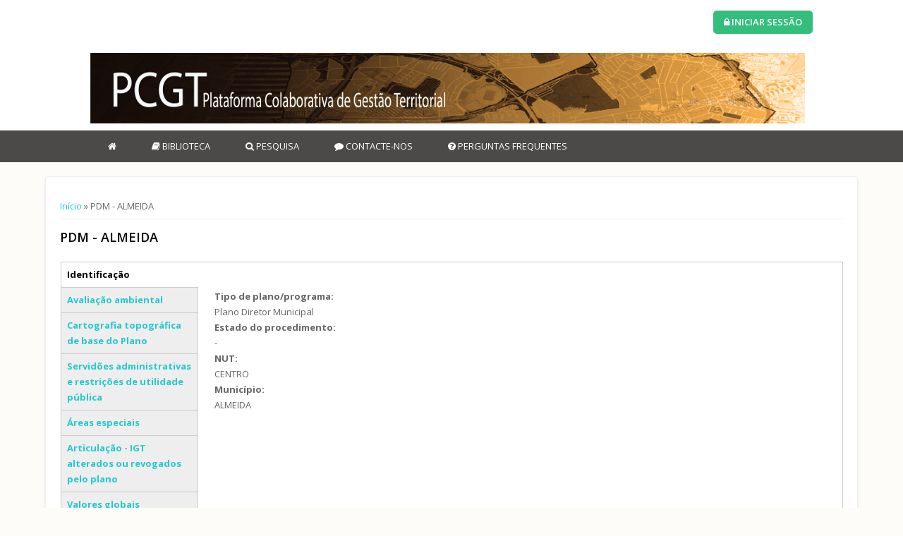

--- FILE ---
content_type: text/html; charset=utf-8
request_url: https://pcgt.dgterritorio.gov.pt/FDE13166
body_size: 8472
content:
<!DOCTYPE html>
<head>
<meta charset="utf-8" />
<meta name="Generator" content="Drupal 7 (http://drupal.org)" />
<link rel="canonical" href="/FDE13166" />
<link rel="shortlink" href="/node/26008" />
<meta name="viewport" content="width=device-width" />
<link rel="shortcut icon" href="https://pcgt.dgterritorio.gov.pt/sites/all/themes/multipurpose_zymphonies_theme/favicon.ico" type="image/vnd.microsoft.icon" />
<title>PDM - ALMEIDA | PCGT</title>
<link type="text/css" rel="stylesheet" href="https://pcgt.dgterritorio.gov.pt/sites/default/files/css/css_xE-rWrJf-fncB6ztZfd2huxqgxu4WO-qwma6Xer30m4.css" media="all" />
<link type="text/css" rel="stylesheet" href="https://pcgt.dgterritorio.gov.pt/sites/default/files/css/css_hPQUaSApp_IDUJpnf0VEICMthTeFGFr4gOtU9TTJH24.css" media="all" />
<link type="text/css" rel="stylesheet" href="https://pcgt.dgterritorio.gov.pt/sites/default/files/css/css_RNOFOwK5g3AjXJ5NhIFPW3-VmLezhkRHAqoUbBkAQWo.css" media="all" />
<link type="text/css" rel="stylesheet" href="https://pcgt.dgterritorio.gov.pt/sites/default/files/css/css_PGbJgHCUCBf4dg7K9Kt8aAwsApndP4GZ9RuToPy3-Fk.css" media="all" />
<link type="text/css" rel="stylesheet" href="https://pcgt.dgterritorio.gov.pt/sites/all/modules/popup/popup.css?t7evfj" media="all" />
<link type="text/css" rel="stylesheet" href="https://pcgt.dgterritorio.gov.pt/sites/default/files/css/css_U5u09edZsUn215WZHM9RwQ8YLszsrgs7hcE-39ZEuOc.css" media="all" />
<link type="text/css" rel="stylesheet" href="https://pcgt.dgterritorio.gov.pt/sites/default/files/css/css_p0eAlOSH4vk4OWdQQjnnWPMgyl92qqf8EKiamVgsafs.css" media="all" />
<script type="text/javascript" src="//ajax.googleapis.com/ajax/libs/jquery/3.1.1/jquery.min.js"></script>
<script type="text/javascript">
<!--//--><![CDATA[//><!--
window.jQuery || document.write("<script src='/sites/all/modules/jquery_update/replace/jquery/3.1/jquery.min.js'>\x3C/script>")
//--><!]]>
</script>
<script type="text/javascript">
<!--//--><![CDATA[//><!--
jQuery.migrateMute=true;jQuery.migrateTrace=false;
//--><!]]>
</script>
<script type="text/javascript" src="//code.jquery.com/jquery-migrate-3.0.0.min.js"></script>
<script type="text/javascript">
<!--//--><![CDATA[//><!--
window.jQuery && window.jQuery.migrateWarnings || document.write("<script src='/sites/all/modules/jquery_update/replace/jquery-migrate/3/jquery-migrate.min.js'>\x3C/script>")
//--><!]]>
</script>
<script type="text/javascript" src="https://pcgt.dgterritorio.gov.pt/sites/default/files/js/js_38VWQ3jjQx0wRFj7gkntZr077GgJoGn5nv3v05IeLLo.js"></script>
<script type="text/javascript" src="//ajax.googleapis.com/ajax/libs/jqueryui/1.10.2/jquery-ui.min.js"></script>
<script type="text/javascript">
<!--//--><![CDATA[//><!--
window.jQuery.ui || document.write("<script src='/sites/all/modules/jquery_update/replace/ui/ui/minified/jquery-ui.min.js'>\x3C/script>")
//--><!]]>
</script>
<script type="text/javascript" src="https://pcgt.dgterritorio.gov.pt/sites/default/files/js/js_BAPBshbFDT2OIxfgqHAL0b-LgBBnSgkLafiEKgIw82A.js"></script>
<script type="text/javascript" src="https://pcgt.dgterritorio.gov.pt/sites/default/files/js/js_8kTkRN6NVrYrYPF2qRkLy8-YrEbBuqsm82rJbwc6MaA.js"></script>
<script type="text/javascript" src="https://pcgt.dgterritorio.gov.pt/sites/default/files/js/js_Dy16JI1oQaSHn8RHrLQgsYNkw_NsDRk0_BgfQ-D_H4E.js"></script>
<script type="text/javascript" src="https://www.google.com/jsapi"></script>
<script type="text/javascript" src="https://pcgt.dgterritorio.gov.pt/sites/default/files/js/js_UFXY_R-5MYSoxAxfYjtLRlD-pUh7UMPEt60z1jx2vGg.js"></script>
<script type="text/javascript" src="https://pcgt.dgterritorio.gov.pt/sites/all/modules/popup/popup.js?t7evfj"></script>
<script type="text/javascript" src="https://pcgt.dgterritorio.gov.pt/sites/default/files/js/js_rsGiM5M1ffe6EhN-RnhM5f3pDyJ8ZAPFJNKpfjtepLk.js"></script>
<script type="text/javascript">
<!--//--><![CDATA[//><!--
(function(i,s,o,g,r,a,m){i["GoogleAnalyticsObject"]=r;i[r]=i[r]||function(){(i[r].q=i[r].q||[]).push(arguments)},i[r].l=1*new Date();a=s.createElement(o),m=s.getElementsByTagName(o)[0];a.async=1;a.src=g;m.parentNode.insertBefore(a,m)})(window,document,"script","https://www.google-analytics.com/analytics.js","ga");ga("create", "UA-16651687-17", {"cookieDomain":"auto"});ga("set", "anonymizeIp", true);ga("send", "pageview");
//--><!]]>
</script>
<script type="text/javascript" src="https://pcgt.dgterritorio.gov.pt/sites/default/files/js/js_AZyhB01H_6RRYaynbDLlJQTcOtQQwY7_zUoF8Fk99wE.js"></script>
<script type="text/javascript" src="https://pcgt.dgterritorio.gov.pt/sites/default/files/js/js_BwBQpIzIZtINoRwbkJ3zWwZPjgaKe4kujQ9IgALZZO8.js"></script>
<script type="text/javascript">
<!--//--><![CDATA[//><!--
jQuery.extend(Drupal.settings, {"basePath":"\/","pathPrefix":"","ajaxPageState":{"theme":"multipurpose_zymphonies_theme","theme_token":"p_hmy3FRF_vtU9HvNsuMS6_qSXL2CcZPbIH2Lwp5aKw","js":{"\/\/ajax.googleapis.com\/ajax\/libs\/jquery\/3.1.1\/jquery.min.js":1,"0":1,"1":1,"\/\/code.jquery.com\/jquery-migrate-3.0.0.min.js":1,"2":1,"misc\/jquery-extend-3.4.0.js":1,"misc\/jquery-html-prefilter-3.5.0-backport.js":1,"misc\/jquery.once.js":1,"misc\/drupal.js":1,"\/\/ajax.googleapis.com\/ajax\/libs\/jqueryui\/1.10.2\/jquery-ui.min.js":1,"3":1,"sites\/all\/modules\/jquery_update\/replace\/ui\/external\/jquery.cookie.js":1,"misc\/vertical-tabs.js":1,"misc\/form.js":1,"sites\/all\/modules\/collapsiblock\/collapsiblock.js":1,"sites\/all\/modules\/fancy_file_delete\/js\/fancyfiledelete.js":1,"sites\/all\/modules\/back_to_top\/js\/back_to_top.js":1,"public:\/\/languages\/pt-pt_31-RaL_45V9LIHSEAfIyORtTCl6lungBMa7l8lCnORM.js":1,"https:\/\/www.google.com\/jsapi":1,"sites\/all\/modules\/page_load_progress\/js\/page_load_progress.js":1,"sites\/all\/modules\/popup\/popup.js":1,"sites\/all\/modules\/google_analytics\/googleanalytics.js":1,"4":1,"sites\/all\/modules\/wysiwyg_tools_plus\/js\/tab_builder.js":1,"sites\/all\/modules\/field_group\/field_group.js":1,"misc\/collapse.js":1,"sites\/all\/themes\/multipurpose_zymphonies_theme\/js\/custom.js":1},"css":{"modules\/system\/system.base.css":1,"modules\/system\/system.menus.css":1,"modules\/system\/system.messages.css":1,"modules\/system\/system.theme.css":1,"misc\/ui\/jquery.ui.core.css":1,"misc\/ui\/jquery.ui.theme.css":1,"misc\/vertical-tabs.css":1,"sites\/all\/modules\/calendar\/css\/calendar_multiday.css":1,"sites\/all\/modules\/collapsiblock\/collapsiblock.css":1,"modules\/comment\/comment.css":1,"modules\/field\/theme\/field.css":1,"modules\/node\/node.css":1,"sites\/all\/modules\/page_load_progress\/css\/page_load_progress.css":1,"modules\/poll\/poll.css":1,"sites\/all\/modules\/rules_diff\/rules_diff.css":1,"modules\/search\/search.css":1,"modules\/user\/user.css":1,"sites\/all\/modules\/user_details\/user_details.css":1,"sites\/all\/modules\/workflow\/workflow_admin_ui\/workflow_admin_ui.css":1,"sites\/all\/modules\/views\/css\/views.css":1,"sites\/all\/modules\/back_to_top\/css\/back_to_top.css":1,"sites\/all\/modules\/ckeditor\/css\/ckeditor.css":1,"sites\/all\/modules\/ctools\/css\/ctools.css":1,"sites\/all\/modules\/popup\/popup.css":1,"sites\/all\/modules\/wysiwyg_tools_plus\/css\/wysiwyg_tools_plus.css":1,"sites\/all\/libraries\/fontawesome\/css\/font-awesome.css":1,"sites\/all\/themes\/multipurpose_zymphonies_theme\/css\/font-awesome.css":1,"sites\/all\/themes\/multipurpose_zymphonies_theme\/css\/style.css":1,"sites\/all\/themes\/multipurpose_zymphonies_theme\/css\/media.css":1,"sites\/all\/themes\/multipurpose_zymphonies_theme\/css\/pcgt.css":1}},"global_filter_1":["global-filter-1-field-id-processo-atual","",1],"collapsiblock":{"blocks":{"block-views--exp-area-publica-area-publica":"1","block-views-lista-de-procedimentos-block-9":"1","block-autologout-info":"1","block-views-utilizadores-block-7":"1","block-views-pedidos-de-apoio-block":"2","block-views-pedidos-de-apoio-block-1":"1","block-views-lista-de-procedimentos-block-14":"1","block-views-lista-de-procedimentos-block-1":"1","block-views-entidades-block":"1","block-views--exp-entidades-filtro-entidades":"1","block-views-lista-de-procedimentos-block-16":"1","block-views-pedidos-de-nomea-o-block-1":"1","block-views-utilizadores-block-5":"1","block-block-4":"1","block-views-utilizadores-block":"1","block-devel-node-access-dna-node":"1","block-devel-node-access-dna-user":"1","block-masquerade-masquerade":"1","block-views-lista-de-procedimentos-block-15":"1","block-active-session-active-session":"1","block-user-online":"1","block-views-user-stats-online-users-block-1":"1","block-views-perguntas-frequentes-block":"1","block-views-perguntas-frequentes-block-1":"1","block-views--exp-biblioteca-biblioteca":"1","block-views-biblioteca-block-1":"1","block-global-filter-global-filter-1":"1","block-block-6":"1","block-quicktabs-processos-em-que-sou-t-cnico":"1","block-views-lista-de-procedimentos-block-2":"1","block-views-lista-de-procedimentos-block-12":"1","block-quicktabs-pedidos-de-nomea-o-qt-":"1","block-views-utilizadores-block-8":"1","block-views-registo-de-alteracoes-block-1":"1","block-views-pedidos-de-nomea-o-block-2":"1","block-views-utilizadores-block-9":"1","block-views-perguntas-frequentes-block-2":"1","block-views-perguntas-frequentes-block-3":"1","block-views-entidades-entidades-backoffice":"1","block-views-724842f2cdfde8b1a6fda86dfac012bc":"1","block-views-entidades-filtro-entidades":"1","block-views-utilizadores-block-10":"1","block-views-user-stats-online-users-block-2":"1","block-views-utilizadores-block-1":"1","block-views-entidades-block-1":"1","block-views-pedidos-de-apoio-block-4":"1","block-views-lista-de-procedimentos-block-18":"1","block-views-pedidos-de-apoio-block-2":"1","block-views-pedidos-de-apoio-block-3":"1","block-views-utilizadores-block-11":"1","block-views-pedidos-de-apoio-block-5":"1","block-views-utilizadores-block-12":"1","block-views-utilizadores-block-13":"1","block-views-250f2a8f26b22b231d84aa4467219090":"1","block-views-pedidos-de-apoio-block-6":"1","block-quicktabs-pedidos-de-apoio":"1","block-quicktabs-da-minha-regi-o":"1","block-views-ede4900cda5da51e6f6c41703bcc1e80":"1","block-quicktabs-pedidos-de-nomea-o-internos-exte":"1","block-quicktabs-da-minha-entidade-qt-":"1","block-views-utilizadores-block-6":"1","block-views-lista-de-procedimentos-block-21":"1","block-views-lista-de-procedimentos-block-22":"1","block-views-lista-de-procedimentos-block-5":"1","block-views-relat-rio-pmot-block":"1","block-quicktabs-indicadores-qt-":"1","block-views-conte-do-por-tipo-block-2":"1","block-views-conte-do-por-tipo-block-1":"1","block-views-conte-do-por-tipo-block-8":"1","block-views-utilizadores-block-2":"1","block-views-t-cnicos-desassociados-block":"1","block-views-t-cnicos-block-1":"1"},"default_state":"1","slide_type":"2","slide_speed":"200","block_title":":header:first","block":"div.block","block_content":"div.content"},"page_load_progress":{"delay":10,"elements":".form-submit"},"popup":{"effects":{"show":{"default":"this.body.show();","fade":"\n        if (this.opacity){\n          this.body.fadeTo(\u0027medium\u0027,this.opacity);\n        }else{\n          this.body.fadeIn(\u0027medium\u0027);\n        }","slide-down":"this.body.slideDown(\u0027medium\u0027)","slide-down-fade":"\n        this.body.animate(\n          {\n            height:\u0027show\u0027,\n            opacity:(this.opacity ? this.opacity : \u0027show\u0027)\n          }, \u0027medium\u0027\n        );"},"hide":{"default":"this.body.hide();","fade":"this.body.fadeOut(\u0027medium\u0027);","slide-down":"this.body.slideUp(\u0027medium\u0027);","slide-down-fade":"\n        this.body.animate(\n          {\n            height:\u0027hide\u0027,\n            opacity:\u0027hide\u0027\n          }, \u0027medium\u0027\n        );"}},"linger":250,"delay":0},"back_to_top":{"back_to_top_button_trigger":"100","back_to_top_button_text":"Voltar ao topo","#attached":{"library":[["system","ui"]]}},"googleanalytics":{"trackOutbound":1,"trackMailto":1,"trackDownload":1,"trackDownloadExtensions":"7z|aac|arc|arj|asf|asx|avi|bin|csv|doc(x|m)?|dot(x|m)?|exe|flv|gif|gz|gzip|hqx|jar|jpe?g|js|mp(2|3|4|e?g)|mov(ie)?|msi|msp|pdf|phps|png|ppt(x|m)?|pot(x|m)?|pps(x|m)?|ppam|sld(x|m)?|thmx|qtm?|ra(m|r)?|sea|sit|tar|tgz|torrent|txt|wav|wma|wmv|wpd|xls(x|m|b)?|xlt(x|m)|xlam|xml|z|zip"},"field_group":{"tabs":"full","tab":"full","table":"full","fieldset":"full"}});
//--><!]]>
</script>
<!--[if IE 8 ]>    <html class="ie8 ielt9"> <![endif]-->
<!--[if lt IE 9]><script src="http://html5shiv.googlecode.com/svn/trunk/html5.js"></script><![endif]-->
</head>
<body class="html not-front not-logged-in no-sidebars page-node page-node- page-node-26008 node-type-ficha-dados-estatisticos">
    
<!-- header -->

<div id="header_wrapper">
  <header id="header" class="clearfix">
    <div class="top_right">
      <div class="region region-user-menu">
  <div id="block-menu-menu-rea-reservada" class="block block-menu">

      
  <div class="content">
    <ul class="menu"><li class="first last leaf"><a href="/user/login" title=""><span><i class="fa fa-lock" aria-hidden="true"></i></span>
Iniciar sessão</a></li>
</ul>  </div>
  
</div> <!-- /.block -->
</div>
 <!-- /.region -->
    </div>
    <div class="top_left">
              <div id="logo"><a href="/" title="Início"><img src="https://pcgt.dgterritorio.gov.pt/sites/default/files/Banner%20PCGT.png"/></a></div>
            <h1 id="site-title">
        <a href="/" title="Início"></a>
        <div id="site-description"></div>
      </h1>
    </div>
  </header>
</div>

<!-- End Header -->

  <div class="slideshow">
    <div class="menu-wrap">
      <div class="full-wrap clearfix">
        <nav id="main-menu"  role="navigation">
          <a class="nav-toggle" href="#">Navigation</a>
          <div class="menu-navigation-container">
            <ul class="menu"><li class="first leaf"><a href="/" title=""><span><i class="fa fa-home" aria-hidden="true"></i></span>
</a></li>
<li class="expanded"><span title="Documentos de apoio à " class="nolink" tabindex="0"><span><i class="fa fa-book" aria-hidden="true"></i></span>
Biblioteca</span><ul class="menu"><li class="first last leaf"><a href="/biblioteca" title=""><span><i class="fa fa-building-o" aria-hidden="true"></i></span>
Biblioteca</a></li>
</ul></li>
<li class="leaf"><a href="/lista-procedimentos" title=""><span><i class="fa fa-search" aria-hidden="true"></i></span>
Pesquisa</a></li>
<li class="leaf"><a href="/area-apoio-publica" title=""><span><i class="fa fa-comment" aria-hidden="true"></i></span>
Contacte-nos</a></li>
<li class="last leaf"><a href="/perguntas-frequentes" title=""><span><i class="fa fa-question-circle" aria-hidden="true"></i></span>
Perguntas frequentes</a></li>
</ul>          </div>
          <div class="clear"></div>
        </nav>
              </div>
    </div>
      </div>



<div id="page-wrap">

  
  <div id="container">
    <div class="container-wrap">
      <div class="content-sidebar-wrap">
        <div id="content">

                      <div id="breadcrumbs">
              <h2 class="element-invisible">Está aqui</h2><nav class="breadcrumb"><a href="/">Início</a> » PDM - ALMEIDA</nav>            </div>
          
          <section id="post-content" role="main">
                                                  <h1 class="page-title">PDM - ALMEIDA</h1>
                                                                        <div class="region region-content">
  <div id="block-system-main" class="block block-system">

      
  <div class="content">
                          <span property="dc:title" content="PDM - ALMEIDA" class="rdf-meta element-hidden"></span>  
      
    
  <div class="content node-ficha-dados-estatisticos">
    <div class="field-group-tabs-wrapper group-fde field-group-tabs"><h2 class="element-invisible">Separadores verticais</h2><div class="vertical-tabs-panes"><input class="vertical-tabs-active-tab" type="hidden" />
<fieldset class="collapsible collapsed required-fields group-identificacao field-group-tab form-wrapper" id="edit-group_identificacao"><legend><span class="fieldset-legend">Identificação</span></legend><div class="fieldset-wrapper"><div class="field field-name-field-tipo-de-plano-programa field-type-list-text field-label-above"><div class="field-label">Tipo de plano/programa:&nbsp;</div><div class="field-items"><div class="field-item even">Plano Diretor Municipal</div></div></div><div class="field field-name-field-estado-procedimento field-type-taxonomy-term-reference field-label-above"><div class="field-label">Estado do procedimento:&nbsp;</div><div class="field-items"><div class="field-item even">-</div></div></div><div class="field field-name-field-nut-ii field-type-taxonomy-term-reference field-label-above"><div class="field-label">NUT:&nbsp;</div><div class="field-items"><div class="field-item even">CENTRO</div></div></div><div class="field field-name-field-ccdr-concelho field-type-taxonomy-term-reference field-label-above"><div class="field-label">Município:&nbsp;</div><div class="field-items"><div class="field-item even">ALMEIDA</div></div></div></div></fieldset>
<fieldset class="collapsible collapsed form-wrapper" id="edit-group_avaliacao_ambiental"><legend><span class="fieldset-legend">Avaliação ambiental</span></legend><div class="fieldset-wrapper"><div class="field field-name-field-o-procedimento-foi-sujeito field-type-list-text field-label-above"><div class="field-label">O procedimento foi sujeito a AAE:&nbsp;</div><div class="field-items"><div class="field-item even">-</div></div></div></div></fieldset>
<fieldset class="collapsible collapsed group-cartografia-topografica field-group-tab form-wrapper" id="edit-group_cartografia_topografica"><legend><span class="fieldset-legend">Cartografia topográfica de base do Plano</span></legend><div class="fieldset-wrapper"><div class="field field-name-field-escala field-type-text field-label-above"><div class="field-label">Escala:&nbsp;</div><div class="field-items"><div class="field-item even">-</div></div></div><div class="field field-name-field-topogr-fica-oficial field-type-list-text field-label-above"><div class="field-label">Topográfica oficial:&nbsp;</div><div class="field-items"><div class="field-item even">-</div></div></div><div class="field field-name-field-ano-da-carta-oficial field-type-number-integer field-label-above"><div class="field-label">Ano da carta oficial:&nbsp;</div><div class="field-items"><div class="field-item even">-</div></div></div><div class="field field-name-field-topogr-fica-homologada field-type-list-text field-label-above"><div class="field-label">Topográfica homologada:&nbsp;</div><div class="field-items"><div class="field-item even">-</div></div></div><div class="field field-name-field-data-de-homologa-o field-type-datetime field-label-above"><div class="field-label">Data de homologação:&nbsp;</div><div class="field-items"><div class="field-item even">-</div></div></div><div class="field field-name-field-suporte field-type-list-text field-label-above"><div class="field-label">Suporte:&nbsp;</div><div class="field-items"><div class="field-item even">-</div></div></div><div class="field field-name-field-caop field-type-list-text field-label-above"><div class="field-label">CAOP:&nbsp;</div><div class="field-items"><div class="field-item even">-</div></div></div></div></fieldset>
<fieldset class="collapsible collapsed group-servidoes field-group-tab form-wrapper" id="edit-group_servidoes"><legend><span class="fieldset-legend">Servidões administrativas e restrições de utilidade pública</span></legend><div class="fieldset-wrapper"><div class="field field-name-field-areas-protegidas-total field-type-number-decimal field-label-above"><div class="field-label">Áreas protegidas (total):&nbsp;</div><div class="field-items"><div class="field-item even">0.00ha</div></div></div><div id="" class="field-group-table group_areas_protegidas group-areas-protegidas field-group-table">
<table class="field-group-format group_areas_protegidas">
<caption>Áreas protegidas</caption>
<tbody>
 <tr class=""><th class="field-label" scope="row">Rede natura</th><td class="field-content"><div class="field field-name-field-rede-natura-decimal field-type-number-decimal field-label-hidden"><div class="field-items"><div class="field-item even">-</div></div></div></td> </tr>
 <tr class=""><th class="field-label" scope="row">Reserva Ecológica Nacional</th><td class="field-content"><div class="field field-name-field-reserva-ecologica-nacional field-type-number-decimal field-label-hidden"><div class="field-items"><div class="field-item even">-</div></div></div></td> </tr>
 <tr class=""><th class="field-label" scope="row">Outras servidões administrativas e restrições de utilidade pública</th><td class="field-content"><div class="field field-name-field-outras-servid-es-administr field-type-number-integer field-label-hidden"><div class="field-items"><div class="field-item even">-</div></div></div></td> </tr>
 <tr class=""><th class="field-label" scope="row">Reserva Agrícola Nacional</th><td class="field-content"><div class="field field-name-field-reserva-agricola-nacional field-type-number-decimal field-label-hidden"><div class="field-items"><div class="field-item even">0,00ha</div></div></div></td> </tr>
 <tr class=""><th class="field-label" scope="row">Regime florestal</th><td class="field-content"><div class="field field-name-field-regime-florestal field-type-number-integer field-label-hidden"><div class="field-items"><div class="field-item even">-</div></div></div></td> </tr>
 <tr class=""><th class="field-label" scope="row">Áreas de património edificado e zona especial de proteção</th><td class="field-content"><div class="field field-name-field-areas-patrimonio-edific field-type-number-decimal field-label-hidden"><div class="field-items"><div class="field-item even">0.00ha</div></div></div></td> </tr>
 <tr class=""><th class="field-label" scope="row">Área de património arqueológico e de parque arqueológico</th><td class="field-content"><div class="field field-name-field-area-patrimonio-arqueol field-type-number-decimal field-label-hidden"><div class="field-items"><div class="field-item even">0,00ha</div></div></div></td> </tr>
 <tr class=""><th class="field-label" scope="row">Área de património mundial</th><td class="field-content"><div class="field field-name-field--rea-de-patrim-nio-mundial field-type-number-integer field-label-hidden"><div class="field-items"><div class="field-item even">-</div></div></div></td> </tr>
 <tr class=""><th class="field-label" scope="row">Área total abrangida por outras servidões</th><td class="field-content"><div class="field field-name-field-area-total-outras-servid field-type-number-decimal field-label-hidden"><div class="field-items"><div class="field-item even">0,00ha</div></div></div></td> </tr>
 <tr class=""><th class="field-label" scope="row">Áreas protegidas</th><td class="field-content"><div id="" class="field-group-table group_areasprotegidas group-areasprotegidas field-group-table">
<table class="field-group-format group_areasprotegidas">
<caption>Áreas protegidas</caption>
<tbody>
 <tr class=""><th class="field-label" scope="row">Parque Nacional</th><td class="field-content"><div class="field field-name-field-parque-nacional field-type-number-integer field-label-hidden"><div class="field-items"><div class="field-item even">-</div></div></div></td> </tr>
 <tr class=""><th class="field-label" scope="row">Reserva Natural</th><td class="field-content"><div class="field field-name-field-reserva-natural field-type-number-integer field-label-hidden"><div class="field-items"><div class="field-item even">-</div></div></div></td> </tr>
 <tr class=""><th class="field-label" scope="row">Parque Natural</th><td class="field-content"><div class="field field-name-field-parque-natural field-type-number-integer field-label-hidden"><div class="field-items"><div class="field-item even">-</div></div></div></td> </tr>
 <tr class=""><th class="field-label" scope="row">Paisagem Protegida</th><td class="field-content"><div class="field field-name-field-paisagem-protegida field-type-number-integer field-label-hidden"><div class="field-items"><div class="field-item even">-</div></div></div></td> </tr>
 <tr class=""><th class="field-label" scope="row">Monumento Natural</th><td class="field-content"><div class="field field-name-field-monumento-natural field-type-number-integer field-label-hidden"><div class="field-items"><div class="field-item even">-</div></div></div></td> </tr>
</tbody>
</table>

</div></td> </tr>
 <tr class=""><th class="field-label" scope="row">Áreas de RAN e REN</th><td class="field-content"><div id="" class="field-group-table group_areas_ran_ren group-areas-ran-ren field-group-table">
<table class="field-group-format group_areas_ran_ren">
<caption>Áreas de RAN e REN</caption>
<tbody>
 <tr class=""><th class="field-label" scope="row">Área desafetada da Reserva Ecológica Nacional</th><td class="field-content"><div class="field field-name-field-area-desafetada-ren field-type-number-decimal field-label-hidden"><div class="field-items"><div class="field-item even">-</div></div></div></td> </tr>
 <tr class=""><th class="field-label" scope="row">Área desafetada da Reserva Agrícola Nacional</th><td class="field-content"><div class="field field-name-field-area-desafetada-ran field-type-number-decimal field-label-hidden"><div class="field-items"><div class="field-item even">-</div></div></div></td> </tr>
</tbody>
</table>

</div></td> </tr>
</tbody>
</table>

</div></div></fieldset>
<fieldset class="collapsible collapsed group-areas-especiais field-group-tab form-wrapper" id="edit-group_areas_especiais"><legend><span class="fieldset-legend">Áreas especiais</span></legend><div class="fieldset-wrapper"><div class="field field-name-field-aru field-type-number-decimal field-label-above"><div class="field-label">ARU - Áreas de Reabilitação Urbana:&nbsp;</div><div class="field-items"><div class="field-item even">0,00ha</div></div></div><div class="field field-name-field-augi-reas-urbanas-de-g-nes field-type-number-integer field-label-above"><div class="field-label">AUGI - Áreas Urbanas de Génese Ilegal:&nbsp;</div><div class="field-items"><div class="field-item even">-</div></div></div><div class="field field-name-field-centro-hist-rico-delimitad field-type-number-integer field-label-above"><div class="field-label">Centro Histórico - delimitado em PDM ou PU:&nbsp;</div><div class="field-items"><div class="field-item even">-</div></div></div></div></fieldset>
<fieldset class="collapsible collapsed group-articulacao field-group-tab form-wrapper" id="edit-group_articulacao"><legend><span class="fieldset-legend">Articulação - IGT alterados ou revogados pelo plano</span></legend><div class="fieldset-wrapper"><div class="field field-name-field-indicar-os-igt-que-o-plano field-type-text-long field-label-above"><div class="field-label">Indicar os IGT que o plano revoga:&nbsp;</div><div class="field-items"><div class="field-item even">-</div></div></div></div></fieldset>
<fieldset class="collapsible collapsed group-valores-globais field-group-tab form-wrapper" id="edit-group_valores_globais"><legend><span class="fieldset-legend">Valores globais</span></legend><div class="fieldset-wrapper"><div class="field field-name-field-ano-censo-estimativa- field-type-number-integer field-label-above"><div class="field-label">Ano (censo/estimativa):&nbsp;</div><div class="field-items"><div class="field-item even">-</div></div></div><div class="field field-name-field-popula-o-residente field-type-number-integer field-label-above"><div class="field-label">População residente:&nbsp;</div><div class="field-items"><div class="field-item even">-</div></div></div><div class="field field-name-field-taxa-crescimento-censos field-type-number-decimal field-label-above"><div class="field-label">Taxa de crescimento populacional em relação ao censo anterior:&nbsp;</div><div class="field-items"><div class="field-item even">-</div></div></div></div></fieldset>
<fieldset class="collapsible collapsed group-classificacao-qualificacao field-group-tab form-wrapper" id="edit-group_classificacao_qualificacao"><legend><span class="fieldset-legend">Classificação e qualificação do solo</span></legend><div class="fieldset-wrapper"><div id="" class="field-group-table group_qual_solo_urbano group-qual-solo-urbano field-group-table">
<table class="field-group-format group_qual_solo_urbano">
<caption>Qualificação do solo urbano</caption>
<tbody>
 <tr class=""><th class="field-label" scope="row">Espaços Centrais</th><td class="field-content"><div class="field field-name-field-espacos-centrais field-type-number-decimal field-label-hidden"><div class="field-items"><div class="field-item even">-</div></div></div></td> </tr>
 <tr class=""><th class="field-label" scope="row">Espaços Habitacionais</th><td class="field-content"><div class="field field-name-field-espacos-habitacionais field-type-number-decimal field-label-hidden"><div class="field-items"><div class="field-item even">-</div></div></div></td> </tr>
 <tr class=""><th class="field-label" scope="row">Espaços Verdes</th><td class="field-content"><div class="field field-name-field-espacos-verdes field-type-number-decimal field-label-hidden"><div class="field-items"><div class="field-item even">-</div></div></div></td> </tr>
 <tr class=""><th class="field-label" scope="row">Espaços de Atividades Económicas</th><td class="field-content"><div class="field field-name-field-espaos-atividades-econ field-type-number-decimal field-label-hidden"><div class="field-items"><div class="field-item even">-</div></div></div></td> </tr>
 <tr class=""><th class="field-label" scope="row">Espaços Urbanos de Baixa Densidade</th><td class="field-content"><div class="field field-name-field-espaos-urbanos-baixa-d field-type-number-decimal field-label-hidden"><div class="field-items"><div class="field-item even">-</div></div></div></td> </tr>
 <tr class=""><th class="field-label" scope="row">Espaços de Uso Especial - Equipamentos e Infraestruturas</th><td class="field-content"><div class="field field-name-field-spacos-especial-equipament field-type-number-decimal field-label-hidden"><div class="field-items"><div class="field-item even">-</div></div></div></td> </tr>
 <tr class=""><th class="field-label" scope="row">Espaços de Uso Especial - Turísticos</th><td class="field-content"><div class="field field-name-field-espaos-uso-especial-turist field-type-number-decimal field-label-hidden"><div class="field-items"><div class="field-item even">-</div></div></div></td> </tr>
</tbody>
</table>

</div><div id="" class="field-group-table group_qual_solo_rustico group-qual-solo-rustico field-group-table">
<table class="field-group-format group_qual_solo_rustico">
<caption>Qualificação do solo rústico</caption>
<tbody>
 <tr class=""><th class="field-label" scope="row">Espaços de Exploração de Recursos Energéticos e Geológicos</th><td class="field-content"><div class="field field-name-field-espa-os-de-explora-o-de-re field-type-number-integer field-label-hidden"><div class="field-items"><div class="field-item even">0</div></div></div></td> </tr>
 <tr class=""><th class="field-label" scope="row">Espaço de Atividades Industriais</th><td class="field-content"><div class="field field-name-field-espa-o-de-atividades-indus field-type-number-integer field-label-hidden"><div class="field-items"><div class="field-item even">0</div></div></div></td> </tr>
 <tr class=""><th class="field-label" scope="row">Espaços Culturais</th><td class="field-content"><div class="field field-name-field-espa-os-culturais field-type-number-integer field-label-hidden"><div class="field-items"><div class="field-item even">0</div></div></div></td> </tr>
</tbody>
</table>

</div><fieldset class="collapsible group-classificacao-solo field-group-fieldset form-wrapper"><legend><span class="fieldset-legend">Classificação do solo</span></legend><div class="fieldset-wrapper"><div class="field field-name-field-area-solo-urb-calc field-type-mathfield field-label-above"><div class="field-label">Área de solo urbano:&nbsp;</div><div class="field-items"><div class="field-item even">-</div></div></div></div></fieldset>
</div></fieldset>
<fieldset class="collapsible collapsed group-estrutura-ecologica field-group-tab form-wrapper" id="edit-group_estrutura_ecologica"><legend><span class="fieldset-legend">Estrutura Ecológica Municipal</span></legend><div class="fieldset-wrapper"><div class="field field-name-field-area-est-eco-calc field-type-mathfield field-label-above"><div class="field-label">Área total de Estrutura Ecológica:&nbsp;</div><div class="field-items"><div class="field-item even">-</div></div></div><div class="field field-name-field-rea-estrutura-ecol-su field-type-number-decimal field-label-above"><div class="field-label">Área de Estrutura Ecológica em solo urbano:&nbsp;</div><div class="field-items"><div class="field-item even">-</div></div></div></div></fieldset>
<fieldset class="collapsible collapsed group-caracteristicas-plano field-group-tab form-wrapper" id="edit-group_caracteristicas_plano"><legend><span class="fieldset-legend">Caraterísticas das plantas do plano</span></legend><div class="fieldset-wrapper"><div class="field field-name-field-escala-de-reprodu-o-anal-g field-type-text field-label-above"><div class="field-label">Planta de Ordenamento:&nbsp;</div><div class="field-items"><div class="field-item even">-</div></div></div><div class="field field-name-field-planta-de-condicionantes field-type-text field-label-above"><div class="field-label">Planta de Condicionantes:&nbsp;</div><div class="field-items"><div class="field-item even">-</div></div></div><div class="field field-name-field-planta-implantacao field-type-text field-label-above"><div class="field-label">Planta de Implantação :&nbsp;</div><div class="field-items"><div class="field-item even">-</div></div></div><div class="field field-name-field-planta-zoneamento field-type-text field-label-above"><div class="field-label">Planta de Zoneamento:&nbsp;</div><div class="field-items"><div class="field-item even">-</div></div></div><div class="field field-name-field-a-informa-o-contida-nas-pl field-type-list-text field-label-above"><div class="field-label">A informação contida nas plantas está estruturada em SIG?:&nbsp;</div><div class="field-items"><div class="field-item even">-</div></div></div></div></fieldset>
<fieldset class="collapsible collapsed group-dimensionamento-grupo field-group-tab form-wrapper" id="edit-group_dimensionamento_grupo"><legend><span class="fieldset-legend">Dimensionamento dos equipamentos públicos de utilização coletiva</span></legend><div class="fieldset-wrapper"><div class="field field-name-field--rea-de-solo-afeta-a-equip field-type-tablefield field-label-above"><div class="field-label">Área de solo afeta a equipamento:&nbsp;</div><div class="field-items"><div class="field-item even">-</div></div></div></div></fieldset>
<fieldset class="collapsible collapsed group-dimen-estrut-urb field-group-tab form-wrapper" id="edit-group_dimen_estrut_urb"><legend><span class="fieldset-legend">Dimensionamento das infraestruturas urbanas</span></legend><div class="fieldset-wrapper"><div class="field field-name-field-dimensionamento-das-infrae field-type-tablefield field-label-above"><div class="field-label">Dimensionamento das infraestruturas urbanas:&nbsp;</div><div class="field-items"><div class="field-item even">-</div></div></div></div></fieldset>
<fieldset class="collapsible collapsed group-valores-proposta field-group-tab form-wrapper" id="edit-group_valores_proposta"><legend><span class="fieldset-legend">Valores da proposta do plano</span></legend><div class="fieldset-wrapper"><fieldset class="collapsible group-class-solo-1 field-group-fieldset form-wrapper"><legend><span class="fieldset-legend">Classificação do solo</span></legend><div class="fieldset-wrapper"><div class="field field-name-field-area-solo-rustico field-type-number-decimal field-label-above"><div class="field-label">Área de solo rústico:&nbsp;</div><div class="field-items"><div class="field-item even">-</div></div></div><div class="field field-name-field-area-solo-rus-calc field-type-mathfield field-label-above"><div class="field-label">Área de solo rústico:&nbsp;</div><div class="field-items"><div class="field-item even">-</div></div></div></div></fieldset>
<fieldset class="collapsible group-reclass-solo field-group-fieldset form-wrapper"><legend><span class="fieldset-legend">Reclassificação do solo</span></legend><div class="fieldset-wrapper"><div class="field field-name-field-area-reclass-pp-solo-urb field-type-number-decimal field-label-above"><div class="field-label">Área reclassificada pelo PP como solo urbano:&nbsp;</div><div class="field-items"><div class="field-item even">-</div></div></div><div class="field field-name-field-area-reclass-pp-solo-rus field-type-number-decimal field-label-above"><div class="field-label">Área reclassificada pelo PP como solo rústico:&nbsp;</div><div class="field-items"><div class="field-item even">-</div></div></div><div class="field field-name-field-total-das-reas-reclassific field-type-mathfield field-label-above"><div class="field-label">Total das áreas reclassificadas:&nbsp;</div><div class="field-items"><div class="field-item even">-</div></div></div></div></fieldset>
<fieldset class="collapsible group-estrutura-ecologica-2 field-group-fieldset form-wrapper"><legend><span class="fieldset-legend">Estrutura Ecológica Municipal</span></legend><div class="fieldset-wrapper"><div class="field field-name-field--rea-de-estrutura-ecol-gi3 field-type-mathfield field-label-above"><div class="field-label">Área de Estrutura Ecológica (total):&nbsp;</div><div class="field-items"><div class="field-item even">-</div></div></div></div></fieldset>
<fieldset class="collapsible group-infra-urbanas-2 field-group-fieldset form-wrapper"><legend><span class="fieldset-legend">Infraestruturas urbanas</span></legend><div class="fieldset-wrapper"><div class="field field-name-field-comp-rede-viaria-existente field-type-number-decimal field-label-above"><div class="field-label">Comprimento da rede viária (existente):&nbsp;</div><div class="field-items"><div class="field-item even">0.00Km</div></div></div><div class="field field-name-field-comp-rede-viaria-proposto field-type-number-decimal field-label-above"><div class="field-label">Comprimento da rede viária (proposto):&nbsp;</div><div class="field-items"><div class="field-item even">0.00Km</div></div></div><div class="field field-name-field-area-rede-viaria-exist field-type-number-decimal field-label-above"><div class="field-label">Área da rede viária (existente):&nbsp;</div><div class="field-items"><div class="field-item even">-</div></div></div><div class="field field-name-field-area-rede-viaria-proposta field-type-number-decimal field-label-above"><div class="field-label">Área da rede viária (proposta):&nbsp;</div><div class="field-items"><div class="field-item even">-</div></div></div><div class="field field-name-field-comp-rede-ciclo-existente field-type-number-decimal field-label-above"><div class="field-label">Comprimento da rede de ciclovias (existente):&nbsp;</div><div class="field-items"><div class="field-item even">0.00Km</div></div></div><div class="field field-name-field-comp-rede-ciclo-proposto field-type-number-decimal field-label-above"><div class="field-label">Comprimento da rede de ciclovias (proposto):&nbsp;</div><div class="field-items"><div class="field-item even">0.00Km</div></div></div><div class="field field-name-field-area-rede-ciclo-existente field-type-number-decimal field-label-above"><div class="field-label">Área da rede de ciclovias (existente):&nbsp;</div><div class="field-items"><div class="field-item even">0.00ha</div></div></div><div class="field field-name-field-area-rede-ciclo-proposto field-type-number-decimal field-label-above"><div class="field-label">Área da rede de ciclovias (proposto):&nbsp;</div><div class="field-items"><div class="field-item even">0.00ha</div></div></div><div class="field field-name-field-comp-rede-exc-ped-exist field-type-number-decimal field-label-above"><div class="field-label">Comprimento da rede exclusivamente pedonal (existente):&nbsp;</div><div class="field-items"><div class="field-item even">0.00Km</div></div></div><div class="field field-name-field-comp-rede-exc-ped-proposto field-type-number-decimal field-label-above"><div class="field-label">Comprimento da rede exclusivamente pedonal (proposto):&nbsp;</div><div class="field-items"><div class="field-item even">0.00Km</div></div></div><div class="field field-name-field-area-rede-exc-pedonal-exis field-type-number-decimal field-label-above"><div class="field-label">Área da rede exclusivamente pedonal (existente):&nbsp;</div><div class="field-items"><div class="field-item even">-</div></div></div><div class="field field-name-field-area-rede-exc-pedonal-prop field-type-number-decimal field-label-above"><div class="field-label">Área da rede exclusivamente pedonal (proposta):&nbsp;</div><div class="field-items"><div class="field-item even">-</div></div></div></div></fieldset>
<fieldset class="collapsible group-habitacao field-group-fieldset form-wrapper"><legend><span class="fieldset-legend">Habitação</span></legend><div class="fieldset-wrapper"><div class="field field-name-field-n-fogos-de-habita-o-coleti field-type-number-integer field-label-above"><div class="field-label">N.º Fogos de habitação coletiva (existente):&nbsp;</div><div class="field-items"><div class="field-item even">0</div></div></div><div class="field field-name-field-n-fogos-de-habita-o-colet2 field-type-number-integer field-label-above"><div class="field-label">N.º Fogos de habitação coletiva (proposto):&nbsp;</div><div class="field-items"><div class="field-item even">0</div></div></div><div class="field field-name-field-n-fogos-de-habita-o-unifam field-type-number-integer field-label-above"><div class="field-label">N.º Fogos de habitação unifamiliar (existente):&nbsp;</div><div class="field-items"><div class="field-item even">0</div></div></div><div class="field field-name-field-n-fogos-de-habita-o-unifa2 field-type-number-integer field-label-above"><div class="field-label">N.º Fogos de habitação unifamiliar (proposto):&nbsp;</div><div class="field-items"><div class="field-item even">0</div></div></div><div class="field field-name-field-n-total-de-fogos-existente field-type-mathfield field-label-above"><div class="field-label">N.º Total de fogos (existente):&nbsp;</div><div class="field-items"><div class="field-item even">-</div></div></div><div class="field field-name-field-n-total-de-fogos-proposto- field-type-mathfield field-label-above"><div class="field-label">N.º Total de fogos (proposto):&nbsp;</div><div class="field-items"><div class="field-item even">-</div></div></div></div></fieldset>
<fieldset class="collapsible group-turismo field-group-fieldset form-wrapper"><legend><span class="fieldset-legend">Turismo</span></legend><div class="fieldset-wrapper"><div class="field field-name-field-n-de-unidades-de-alojament field-type-number-integer field-label-above"><div class="field-label">N.º de unidades de alojamento:&nbsp;</div><div class="field-items"><div class="field-item even">0</div></div></div><div class="field field-name-field-n-de-camas-tur-sticas field-type-number-integer field-label-above"><div class="field-label">N.º de camas turísticas:&nbsp;</div><div class="field-items"><div class="field-item even">0</div></div></div></div></fieldset>
<fieldset class="collapsible group-estacionamento field-group-fieldset form-wrapper"><legend><span class="fieldset-legend">Estacionamento</span></legend><div class="fieldset-wrapper"><div class="field field-name-field-n-de-lugares-na-via-p-blic field-type-number-integer field-label-above"><div class="field-label">N.º de lugares (na via pública):&nbsp;</div><div class="field-items"><div class="field-item even">0</div></div></div><div class="field field-name-field-n-de-lugares-dentro-de-par field-type-number-integer field-label-above"><div class="field-label">N.º de lugares (dentro de parcelas/lotes):&nbsp;</div><div class="field-items"><div class="field-item even">0</div></div></div></div></fieldset>
<fieldset class="collapsible group-areas-construcao field-group-fieldset form-wrapper"><legend><span class="fieldset-legend">Áreas de construção</span></legend><div class="fieldset-wrapper"><div class="field field-name-field-habitacao-existente field-type-number-integer field-label-above"><div class="field-label">Habitação (existente):&nbsp;</div><div class="field-items"><div class="field-item even">0m2</div></div></div><div class="field field-name-field-habita-o-proposto- field-type-number-integer field-label-above"><div class="field-label">Habitação (proposto):&nbsp;</div><div class="field-items"><div class="field-item even">0m2</div></div></div><div class="field field-name-field-com-rcio-servi-os-existent field-type-number-integer field-label-above"><div class="field-label">Comércio/serviços (existente):&nbsp;</div><div class="field-items"><div class="field-item even">0m2</div></div></div><div class="field field-name-field-com-rcio-servi-os-proposto field-type-number-integer field-label-above"><div class="field-label">Comércio/serviços (proposto):&nbsp;</div><div class="field-items"><div class="field-item even">0m2</div></div></div><div class="field field-name-field-turismo-existente- field-type-number-integer field-label-above"><div class="field-label">Turismo (existente):&nbsp;</div><div class="field-items"><div class="field-item even">0m2</div></div></div><div class="field field-name-field-turismo-proposto- field-type-number-integer field-label-above"><div class="field-label">Turismo (proposto):&nbsp;</div><div class="field-items"><div class="field-item even">0m2</div></div></div><div class="field field-name-field-ind-stria-existente- field-type-number-integer field-label-above"><div class="field-label">Indústria (existente):&nbsp;</div><div class="field-items"><div class="field-item even">0m2</div></div></div><div class="field field-name-field-industria-proposto field-type-number-integer field-label-above"><div class="field-label">Indústria (proposto):&nbsp;</div><div class="field-items"><div class="field-item even">0m2</div></div></div><div class="field field-name-field-outras-atividades-econ-mic field-type-number-integer field-label-above"><div class="field-label">Outras atividades económicas (existente):&nbsp;</div><div class="field-items"><div class="field-item even">0m2</div></div></div><div class="field field-name-field-outras-atividades-econ-mi2 field-type-number-integer field-label-above"><div class="field-label">Outras atividades económicas (proposto):&nbsp;</div><div class="field-items"><div class="field-item even">0m2</div></div></div><div class="field field-name-field-outras field-type-number-integer field-label-above"><div class="field-label">Outras (existente):&nbsp;</div><div class="field-items"><div class="field-item even">0m2</div></div></div><div class="field field-name-field-outras-proposto- field-type-number-integer field-label-above"><div class="field-label">Outras (proposto):&nbsp;</div><div class="field-items"><div class="field-item even">0m2</div></div></div><div class="field field-name-field-equipamentos-de-utiliza-o- field-type-number-integer field-label-above"><div class="field-label">Equipamentos de utilização coletiva (existente):&nbsp;</div><div class="field-items"><div class="field-item even">0m2</div></div></div><div class="field field-name-field-equipamentos-de-utiliza-o2 field-type-number-integer field-label-above"><div class="field-label">Equipamentos de utilização coletiva (proposto):&nbsp;</div><div class="field-items"><div class="field-item even">0m2</div></div></div><div class="field field-name-field-total-da-rea-de-constru-o- field-type-mathfield field-label-above"><div class="field-label">Total da área de construção existente (∑Ac, máx.):&nbsp;</div><div class="field-items"><div class="field-item even">-</div></div></div><div class="field field-name-field-total-da-rea-de-constru-o2 field-type-mathfield field-label-above"><div class="field-label">Total da área de construção proposta (∑Ac, máx.):&nbsp;</div><div class="field-items"><div class="field-item even">-</div></div></div></div></fieldset>
<fieldset class="collapsible group-superficies-globais field-group-fieldset form-wrapper"><legend><span class="fieldset-legend">Superfícies globais</span></legend><div class="fieldset-wrapper"><div class="field field-name-field-area-euc-existente field-type-number-decimal field-label-above"><div class="field-label">Área para equipam. de utilização coletiva (EUC) existente:&nbsp;</div><div class="field-items"><div class="field-item even">0,00ha</div></div></div><div class="field field-name-field-area-evuc-existente field-type-number-decimal field-label-above"><div class="field-label">Área para espaços verdes e de utiliz. coletiva (EVUC) existente:&nbsp;</div><div class="field-items"><div class="field-item even">0,00ha</div></div></div><div class="field field-name-field-area-total-lot-parc-existe field-type-number-decimal field-label-above"><div class="field-label">Área total dos lotes/parcelas (não inclui EUC, EVUC) existente:&nbsp;</div><div class="field-items"><div class="field-item even">0,00ha</div></div></div><div class="field field-name-field-area-imper-existente field-type-number-decimal field-label-above"><div class="field-label">Área de impermeabilização existente:&nbsp;</div><div class="field-items"><div class="field-item even">-</div></div></div><div class="field field-name-field-area-imper-proposta field-type-number-decimal field-label-above"><div class="field-label">Área de impermeabilização proposta:&nbsp;</div><div class="field-items"><div class="field-item even">-</div></div></div></div></fieldset>
<fieldset class="collapsible group-cedencias field-group-fieldset form-wrapper"><legend><span class="fieldset-legend">Cedências</span></legend><div class="fieldset-wrapper"><div class="field field-name-field-parcelas-para-outros-fins- field-type-number-integer field-label-above"><div class="field-label">Parcelas para outros fins (Domínio privado):&nbsp;</div><div class="field-items"><div class="field-item even">0ha</div></div></div><div class="field field-name-field-total field-type-mathfield field-label-above"><div class="field-label">Total (Domínio público):&nbsp;</div><div class="field-items"><div class="field-item even">-</div></div></div><div class="field field-name-field-total-dom-nio-privado- field-type-mathfield field-label-above"><div class="field-label">Total (Domínio privado):&nbsp;</div><div class="field-items"><div class="field-item even">-</div></div></div></div></fieldset>
<fieldset class="collapsible group-expropriacoes field-group-fieldset form-wrapper"><legend><span class="fieldset-legend">Expropriações</span></legend><div class="fieldset-wrapper"><div class="field field-name-field-parcelas-equipam field-type-number-integer field-label-above"><div class="field-label">Parcelas para equipam. de utilização coletiva (Domínio público):&nbsp;</div><div class="field-items"><div class="field-item even">0ha</div></div></div><div class="field field-name-field-field-parcelas-equipam2 field-type-number-integer field-label-above"><div class="field-label">Parcelas para equipam. de utilização coletiva (Domínio privado):&nbsp;</div><div class="field-items"><div class="field-item even">0ha</div></div></div><div class="field field-name-field-parcelas-para-espa-verd1 field-type-number-integer field-label-above"><div class="field-label">Parcelas para espaços verdes e de utiliz. coletiva (Domínio público):&nbsp;</div><div class="field-items"><div class="field-item even">0ha</div></div></div><div class="field field-name-field-parcelas-para-espa-verd2 field-type-number-integer field-label-above"><div class="field-label">Parcelas para espaços verdes e de utiliz. coletiva (Domínio privado):&nbsp;</div><div class="field-items"><div class="field-item even">0ha</div></div></div><div class="field field-name-field-parcelas-para-outros-fins4 field-type-number-integer field-label-above"><div class="field-label">Parcelas para outros fins (Domínio privado):&nbsp;</div><div class="field-items"><div class="field-item even">0ha</div></div></div><div class="field field-name-field-total2 field-type-mathfield field-label-above"><div class="field-label">Total (Domínio público):&nbsp;</div><div class="field-items"><div class="field-item even">-</div></div></div><div class="field field-name-field-total-dom-nio-privado2 field-type-mathfield field-label-above"><div class="field-label">Total (Domínio privado):&nbsp;</div><div class="field-items"><div class="field-item even">-</div></div></div></div></fieldset>
</div></fieldset>
<fieldset class="collapsible collapsed group-indicadores field-group-tab form-wrapper" id="edit-group_indicadores"><legend><span class="fieldset-legend">Indicadores do plano</span></legend><div class="fieldset-wrapper"><div class="field field-name-field-pisos field-type-tablefield field-label-above"><div class="field-label">Pisos:&nbsp;</div><div class="field-items"><div class="field-item even">-</div></div></div><div class="field field-name-field--ndices-brutos-resultantes field-type-tablefield field-label-above"><div class="field-label">Índices brutos resultantes do plano:&nbsp;</div><div class="field-items"><div class="field-item even">-</div></div></div></div></fieldset>
<fieldset class="collapsible collapsed group-elementos-alteracao field-group-tab form-wrapper" id="edit-group_elementos_alteracao"><legend><span class="fieldset-legend">Elementos ou parte de elementos do conteúdo documental do Plano afetados pela alteração</span></legend><div class="fieldset-wrapper"><div class="field field-name-field-elementos field-type-list-text field-label-above"><div class="field-label">Elementos:&nbsp;</div><div class="field-items"><div class="field-item even">-</div></div></div></div></fieldset>
<fieldset class="collapsible collapsed group-conteudo-material field-group-tab form-wrapper" id="edit-group_conteudo_material"><legend><span class="fieldset-legend">Conteúdo material afetado pela alteração</span></legend><div class="fieldset-wrapper"><div class="field field-name-field-conte-do field-type-list-text field-label-above"><div class="field-label">Conteúdo:&nbsp;</div><div class="field-items"><div class="field-item even">-</div></div></div></div></fieldset>
</div></div>  </div>

      <footer>
          </footer>
  
    </div>
  
</div> <!-- /.block -->
</div>
 <!-- /.region -->
          </section>
        </div>
      
              
        </div>

        
    </div>
  </div>

  
</div>


<!-- Footer -->

<div id="footer">

  
  <div class="footer_credit">
      
    <div id="copyright" class="full-wrap clearfix">
      <div class="copyright">&copy; 2026 . Todos os direitos reservados.</div> 
      
      <!-- Social Links -->
        
            <!-- End Social Links -->

    </div>

  </div>
  <div class="credits">
    <!-- Design by<a href="http://www.zymphonies.com"> Zymphonies</a> -->
  </div>

</div>  </body>
</html>

--- FILE ---
content_type: text/css
request_url: https://pcgt.dgterritorio.gov.pt/sites/default/files/css/css_p0eAlOSH4vk4OWdQQjnnWPMgyl92qqf8EKiamVgsafs.css
body_size: 49815
content:
@import url(https://fonts.googleapis.com/css?family=Open+Sans:400,300,600,700);@font-face{font-family:'FontAwesome';src:url(/sites/all/themes/multipurpose_zymphonies_theme/fonts/fontawesome-webfont.eot?v=4.1.0);src:url(/sites/all/themes/multipurpose_zymphonies_theme/fonts/fontawesome-webfont.eot?#iefix&v=4.1.0) format('embedded-opentype'),url(/sites/all/themes/multipurpose_zymphonies_theme/fonts/fontawesome-webfont.woff?v=4.1.0) format('woff'),url(/sites/all/themes/multipurpose_zymphonies_theme/fonts/fontawesome-webfont.ttf?v=4.1.0) format('truetype'),url(/sites/all/themes/multipurpose_zymphonies_theme/fonts/fontawesome-webfont.svg?v=4.1.0#fontawesomeregular) format('svg');font-weight:normal;font-style:normal;}.fa{display:inline-block;font-family:FontAwesome;font-style:normal;font-weight:normal;line-height:1;-webkit-font-smoothing:antialiased;-moz-osx-font-smoothing:grayscale;}.fa-lg{font-size:1.33333333em;line-height:0.75em;vertical-align:-15%;}.fa-2x{font-size:2em;}.fa-3x{font-size:3em;}.fa-4x{font-size:4em;}.fa-5x{font-size:5em;}.fa-fw{width:1.28571429em;text-align:center;}.fa-ul{padding-left:0;margin-left:2.14285714em;list-style-type:none;}.fa-ul > li{position:relative;}.fa-li{position:absolute;left:-2.14285714em;width:2.14285714em;top:0.14285714em;text-align:center;}.fa-li.fa-lg{left:-1.85714286em;}.fa-border{padding:.2em .25em .15em;border:solid 0.08em #eeeeee;border-radius:.1em;}.pull-right{float:right;}.pull-left{float:left;}.fa.pull-left{margin-right:.3em;}.fa.pull-right{margin-left:.3em;}.fa-spin{-webkit-animation:spin 2s infinite linear;-moz-animation:spin 2s infinite linear;-o-animation:spin 2s infinite linear;animation:spin 2s infinite linear;}@-moz-keyframes spin{0%{-moz-transform:rotate(0deg);}100%{-moz-transform:rotate(359deg);}}@-webkit-keyframes spin{0%{-webkit-transform:rotate(0deg);}100%{-webkit-transform:rotate(359deg);}}@-o-keyframes spin{0%{-o-transform:rotate(0deg);}100%{-o-transform:rotate(359deg);}}@keyframes spin{0%{-webkit-transform:rotate(0deg);transform:rotate(0deg);}100%{-webkit-transform:rotate(359deg);transform:rotate(359deg);}}.fa-rotate-90{filter:progid:DXImageTransform.Microsoft.BasicImage(rotation=1);-webkit-transform:rotate(90deg);-moz-transform:rotate(90deg);-ms-transform:rotate(90deg);-o-transform:rotate(90deg);transform:rotate(90deg);}.fa-rotate-180{filter:progid:DXImageTransform.Microsoft.BasicImage(rotation=2);-webkit-transform:rotate(180deg);-moz-transform:rotate(180deg);-ms-transform:rotate(180deg);-o-transform:rotate(180deg);transform:rotate(180deg);}.fa-rotate-270{filter:progid:DXImageTransform.Microsoft.BasicImage(rotation=3);-webkit-transform:rotate(270deg);-moz-transform:rotate(270deg);-ms-transform:rotate(270deg);-o-transform:rotate(270deg);transform:rotate(270deg);}.fa-flip-horizontal{filter:progid:DXImageTransform.Microsoft.BasicImage(rotation=0,mirror=1);-webkit-transform:scale(-1,1);-moz-transform:scale(-1,1);-ms-transform:scale(-1,1);-o-transform:scale(-1,1);transform:scale(-1,1);}.fa-flip-vertical{filter:progid:DXImageTransform.Microsoft.BasicImage(rotation=2,mirror=1);-webkit-transform:scale(1,-1);-moz-transform:scale(1,-1);-ms-transform:scale(1,-1);-o-transform:scale(1,-1);transform:scale(1,-1);}.fa-stack{position:relative;display:inline-block;width:2em;height:2em;line-height:2em;vertical-align:middle;}.fa-stack-1x,.fa-stack-2x{position:absolute;left:0;width:100%;text-align:center;}.fa-stack-1x{line-height:inherit;}.fa-stack-2x{font-size:2em;}.fa-inverse{color:#ffffff;}.fa-glass:before{content:"\f000";}.fa-music:before{content:"\f001";}.fa-search:before{content:"\f002";}.fa-envelope-o:before{content:"\f003";}.fa-heart:before{content:"\f004";}.fa-star:before{content:"\f005";}.fa-star-o:before{content:"\f006";}.fa-user:before{content:"\f007";}.fa-film:before{content:"\f008";}.fa-th-large:before{content:"\f009";}.fa-th:before{content:"\f00a";}.fa-th-list:before{content:"\f00b";}.fa-check:before{content:"\f00c";}.fa-times:before{content:"\f00d";}.fa-search-plus:before{content:"\f00e";}.fa-search-minus:before{content:"\f010";}.fa-power-off:before{content:"\f011";}.fa-signal:before{content:"\f012";}.fa-gear:before,.fa-cog:before{content:"\f013";}.fa-trash-o:before{content:"\f014";}.fa-home:before{content:"\f015";}.fa-file-o:before{content:"\f016";}.fa-clock-o:before{content:"\f017";}.fa-road:before{content:"\f018";}.fa-download:before{content:"\f019";}.fa-arrow-circle-o-down:before{content:"\f01a";}.fa-arrow-circle-o-up:before{content:"\f01b";}.fa-inbox:before{content:"\f01c";}.fa-play-circle-o:before{content:"\f01d";}.fa-rotate-right:before,.fa-repeat:before{content:"\f01e";}.fa-refresh:before{content:"\f021";}.fa-list-alt:before{content:"\f022";}.fa-lock:before{content:"\f023";}.fa-flag:before{content:"\f024";}.fa-headphones:before{content:"\f025";}.fa-volume-off:before{content:"\f026";}.fa-volume-down:before{content:"\f027";}.fa-volume-up:before{content:"\f028";}.fa-qrcode:before{content:"\f029";}.fa-barcode:before{content:"\f02a";}.fa-tag:before{content:"\f02b";}.fa-tags:before{content:"\f02c";}.fa-book:before{content:"\f02d";}.fa-bookmark:before{content:"\f02e";}.fa-print:before{content:"\f02f";}.fa-camera:before{content:"\f030";}.fa-font:before{content:"\f031";}.fa-bold:before{content:"\f032";}.fa-italic:before{content:"\f033";}.fa-text-height:before{content:"\f034";}.fa-text-width:before{content:"\f035";}.fa-align-left:before{content:"\f036";}.fa-align-center:before{content:"\f037";}.fa-align-right:before{content:"\f038";}.fa-align-justify:before{content:"\f039";}.fa-list:before{content:"\f03a";}.fa-dedent:before,.fa-outdent:before{content:"\f03b";}.fa-indent:before{content:"\f03c";}.fa-video-camera:before{content:"\f03d";}.fa-photo:before,.fa-image:before,.fa-picture-o:before{content:"\f03e";}.fa-pencil:before{content:"\f040";}.fa-map-marker:before{content:"\f041";}.fa-adjust:before{content:"\f042";}.fa-tint:before{content:"\f043";}.fa-edit:before,.fa-pencil-square-o:before{content:"\f044";}.fa-share-square-o:before{content:"\f045";}.fa-check-square-o:before{content:"\f046";}.fa-arrows:before{content:"\f047";}.fa-step-backward:before{content:"\f048";}.fa-fast-backward:before{content:"\f049";}.fa-backward:before{content:"\f04a";}.fa-play:before{content:"\f04b";}.fa-pause:before{content:"\f04c";}.fa-stop:before{content:"\f04d";}.fa-forward:before{content:"\f04e";}.fa-fast-forward:before{content:"\f050";}.fa-step-forward:before{content:"\f051";}.fa-eject:before{content:"\f052";}.fa-chevron-left:before{content:"\f053";}.fa-chevron-right:before{content:"\f054";}.fa-plus-circle:before{content:"\f055";}.fa-minus-circle:before{content:"\f056";}.fa-times-circle:before{content:"\f057";}.fa-check-circle:before{content:"\f058";}.fa-question-circle:before{content:"\f059";}.fa-info-circle:before{content:"\f05a";}.fa-crosshairs:before{content:"\f05b";}.fa-times-circle-o:before{content:"\f05c";}.fa-check-circle-o:before{content:"\f05d";}.fa-ban:before{content:"\f05e";}.fa-arrow-left:before{content:"\f060";}.fa-arrow-right:before{content:"\f061";}.fa-arrow-up:before{content:"\f062";}.fa-arrow-down:before{content:"\f063";}.fa-mail-forward:before,.fa-share:before{content:"\f064";}.fa-expand:before{content:"\f065";}.fa-compress:before{content:"\f066";}.fa-plus:before{content:"\f067";}.fa-minus:before{content:"\f068";}.fa-asterisk:before{content:"\f069";}.fa-exclamation-circle:before{content:"\f06a";}.fa-gift:before{content:"\f06b";}.fa-leaf:before{content:"\f06c";}.fa-fire:before{content:"\f06d";}.fa-eye:before{content:"\f06e";}.fa-eye-slash:before{content:"\f070";}.fa-warning:before,.fa-exclamation-triangle:before{content:"\f071";}.fa-plane:before{content:"\f072";}.fa-calendar:before{content:"\f073";}.fa-random:before{content:"\f074";}.fa-comment:before{content:"\f075";}.fa-magnet:before{content:"\f076";}.fa-chevron-up:before{content:"\f077";}.fa-chevron-down:before{content:"\f078";}.fa-retweet:before{content:"\f079";}.fa-shopping-cart:before{content:"\f07a";}.fa-folder:before{content:"\f07b";}.fa-folder-open:before{content:"\f07c";}.fa-arrows-v:before{content:"\f07d";}.fa-arrows-h:before{content:"\f07e";}.fa-bar-chart-o:before{content:"\f080";}.fa-twitter-square:before{content:"\f081";}.fa-facebook-square:before{content:"\f082";}.fa-camera-retro:before{content:"\f083";}.fa-key:before{content:"\f084";}.fa-gears:before,.fa-cogs:before{content:"\f085";}.fa-comments:before{content:"\f086";}.fa-thumbs-o-up:before{content:"\f087";}.fa-thumbs-o-down:before{content:"\f088";}.fa-star-half:before{content:"\f089";}.fa-heart-o:before{content:"\f08a";}.fa-sign-out:before{content:"\f08b";}.fa-linkedin-square:before{content:"\f08c";}.fa-thumb-tack:before{content:"\f08d";}.fa-external-link:before{content:"\f08e";}.fa-sign-in:before{content:"\f090";}.fa-trophy:before{content:"\f091";}.fa-github-square:before{content:"\f092";}.fa-upload:before{content:"\f093";}.fa-lemon-o:before{content:"\f094";}.fa-phone:before{content:"\f095";}.fa-square-o:before{content:"\f096";}.fa-bookmark-o:before{content:"\f097";}.fa-phone-square:before{content:"\f098";}.fa-twitter:before{content:"\f099";}.fa-facebook:before{content:"\f09a";}.fa-github:before{content:"\f09b";}.fa-unlock:before{content:"\f09c";}.fa-credit-card:before{content:"\f09d";}.fa-rss:before{content:"\f09e";}.fa-hdd-o:before{content:"\f0a0";}.fa-bullhorn:before{content:"\f0a1";}.fa-bell:before{content:"\f0f3";}.fa-certificate:before{content:"\f0a3";}.fa-hand-o-right:before{content:"\f0a4";}.fa-hand-o-left:before{content:"\f0a5";}.fa-hand-o-up:before{content:"\f0a6";}.fa-hand-o-down:before{content:"\f0a7";}.fa-arrow-circle-left:before{content:"\f0a8";}.fa-arrow-circle-right:before{content:"\f0a9";}.fa-arrow-circle-up:before{content:"\f0aa";}.fa-arrow-circle-down:before{content:"\f0ab";}.fa-globe:before{content:"\f0ac";}.fa-wrench:before{content:"\f0ad";}.fa-tasks:before{content:"\f0ae";}.fa-filter:before{content:"\f0b0";}.fa-briefcase:before{content:"\f0b1";}.fa-arrows-alt:before{content:"\f0b2";}.fa-group:before,.fa-users:before{content:"\f0c0";}.fa-chain:before,.fa-link:before{content:"\f0c1";}.fa-cloud:before{content:"\f0c2";}.fa-flask:before{content:"\f0c3";}.fa-cut:before,.fa-scissors:before{content:"\f0c4";}.fa-copy:before,.fa-files-o:before{content:"\f0c5";}.fa-paperclip:before{content:"\f0c6";}.fa-save:before,.fa-floppy-o:before{content:"\f0c7";}.fa-square:before{content:"\f0c8";}.fa-navicon:before,.fa-reorder:before,.fa-bars:before{content:"\f0c9";}.fa-list-ul:before{content:"\f0ca";}.fa-list-ol:before{content:"\f0cb";}.fa-strikethrough:before{content:"\f0cc";}.fa-underline:before{content:"\f0cd";}.fa-table:before{content:"\f0ce";}.fa-magic:before{content:"\f0d0";}.fa-truck:before{content:"\f0d1";}.fa-pinterest:before{content:"\f0d2";}.fa-pinterest-square:before{content:"\f0d3";}.fa-google-plus-square:before{content:"\f0d4";}.fa-google-plus:before{content:"\f0d5";}.fa-money:before{content:"\f0d6";}.fa-caret-down:before{content:"\f0d7";}.fa-caret-up:before{content:"\f0d8";}.fa-caret-left:before{content:"\f0d9";}.fa-caret-right:before{content:"\f0da";}.fa-columns:before{content:"\f0db";}.fa-unsorted:before,.fa-sort:before{content:"\f0dc";}.fa-sort-down:before,.fa-sort-desc:before{content:"\f0dd";}.fa-sort-up:before,.fa-sort-asc:before{content:"\f0de";}.fa-envelope:before{content:"\f0e0";}.fa-linkedin:before{content:"\f0e1";}.fa-rotate-left:before,.fa-undo:before{content:"\f0e2";}.fa-legal:before,.fa-gavel:before{content:"\f0e3";}.fa-dashboard:before,.fa-tachometer:before{content:"\f0e4";}.fa-comment-o:before{content:"\f0e5";}.fa-comments-o:before{content:"\f0e6";}.fa-flash:before,.fa-bolt:before{content:"\f0e7";}.fa-sitemap:before{content:"\f0e8";}.fa-umbrella:before{content:"\f0e9";}.fa-paste:before,.fa-clipboard:before{content:"\f0ea";}.fa-lightbulb-o:before{content:"\f0eb";}.fa-exchange:before{content:"\f0ec";}.fa-cloud-download:before{content:"\f0ed";}.fa-cloud-upload:before{content:"\f0ee";}.fa-user-md:before{content:"\f0f0";}.fa-stethoscope:before{content:"\f0f1";}.fa-suitcase:before{content:"\f0f2";}.fa-bell-o:before{content:"\f0a2";}.fa-coffee:before{content:"\f0f4";}.fa-cutlery:before{content:"\f0f5";}.fa-file-text-o:before{content:"\f0f6";}.fa-building-o:before{content:"\f0f7";}.fa-hospital-o:before{content:"\f0f8";}.fa-ambulance:before{content:"\f0f9";}.fa-medkit:before{content:"\f0fa";}.fa-fighter-jet:before{content:"\f0fb";}.fa-beer:before{content:"\f0fc";}.fa-h-square:before{content:"\f0fd";}.fa-plus-square:before{content:"\f0fe";}.fa-angle-double-left:before{content:"\f100";}.fa-angle-double-right:before{content:"\f101";}.fa-angle-double-up:before{content:"\f102";}.fa-angle-double-down:before{content:"\f103";}.fa-angle-left:before{content:"\f104";}.fa-angle-right:before{content:"\f105";}.fa-angle-up:before{content:"\f106";}.fa-angle-down:before{content:"\f107";}.fa-desktop:before{content:"\f108";}.fa-laptop:before{content:"\f109";}.fa-tablet:before{content:"\f10a";}.fa-mobile-phone:before,.fa-mobile:before{content:"\f10b";}.fa-circle-o:before{content:"\f10c";}.fa-quote-left:before{content:"\f10d";}.fa-quote-right:before{content:"\f10e";}.fa-spinner:before{content:"\f110";}.fa-circle:before{content:"\f111";}.fa-mail-reply:before,.fa-reply:before{content:"\f112";}.fa-github-alt:before{content:"\f113";}.fa-folder-o:before{content:"\f114";}.fa-folder-open-o:before{content:"\f115";}.fa-smile-o:before{content:"\f118";}.fa-frown-o:before{content:"\f119";}.fa-meh-o:before{content:"\f11a";}.fa-gamepad:before{content:"\f11b";}.fa-keyboard-o:before{content:"\f11c";}.fa-flag-o:before{content:"\f11d";}.fa-flag-checkered:before{content:"\f11e";}.fa-terminal:before{content:"\f120";}.fa-code:before{content:"\f121";}.fa-mail-reply-all:before,.fa-reply-all:before{content:"\f122";}.fa-star-half-empty:before,.fa-star-half-full:before,.fa-star-half-o:before{content:"\f123";}.fa-location-arrow:before{content:"\f124";}.fa-crop:before{content:"\f125";}.fa-code-fork:before{content:"\f126";}.fa-unlink:before,.fa-chain-broken:before{content:"\f127";}.fa-question:before{content:"\f128";}.fa-info:before{content:"\f129";}.fa-exclamation:before{content:"\f12a";}.fa-superscript:before{content:"\f12b";}.fa-subscript:before{content:"\f12c";}.fa-eraser:before{content:"\f12d";}.fa-puzzle-piece:before{content:"\f12e";}.fa-microphone:before{content:"\f130";}.fa-microphone-slash:before{content:"\f131";}.fa-shield:before{content:"\f132";}.fa-calendar-o:before{content:"\f133";}.fa-fire-extinguisher:before{content:"\f134";}.fa-rocket:before{content:"\f135";}.fa-maxcdn:before{content:"\f136";}.fa-chevron-circle-left:before{content:"\f137";}.fa-chevron-circle-right:before{content:"\f138";}.fa-chevron-circle-up:before{content:"\f139";}.fa-chevron-circle-down:before{content:"\f13a";}.fa-html5:before{content:"\f13b";}.fa-css3:before{content:"\f13c";}.fa-anchor:before{content:"\f13d";}.fa-unlock-alt:before{content:"\f13e";}.fa-bullseye:before{content:"\f140";}.fa-ellipsis-h:before{content:"\f141";}.fa-ellipsis-v:before{content:"\f142";}.fa-rss-square:before{content:"\f143";}.fa-play-circle:before{content:"\f144";}.fa-ticket:before{content:"\f145";}.fa-minus-square:before{content:"\f146";}.fa-minus-square-o:before{content:"\f147";}.fa-level-up:before{content:"\f148";}.fa-level-down:before{content:"\f149";}.fa-check-square:before{content:"\f14a";}.fa-pencil-square:before{content:"\f14b";}.fa-external-link-square:before{content:"\f14c";}.fa-share-square:before{content:"\f14d";}.fa-compass:before{content:"\f14e";}.fa-toggle-down:before,.fa-caret-square-o-down:before{content:"\f150";}.fa-toggle-up:before,.fa-caret-square-o-up:before{content:"\f151";}.fa-toggle-right:before,.fa-caret-square-o-right:before{content:"\f152";}.fa-euro:before,.fa-eur:before{content:"\f153";}.fa-gbp:before{content:"\f154";}.fa-dollar:before,.fa-usd:before{content:"\f155";}.fa-rupee:before,.fa-inr:before{content:"\f156";}.fa-cny:before,.fa-rmb:before,.fa-yen:before,.fa-jpy:before{content:"\f157";}.fa-ruble:before,.fa-rouble:before,.fa-rub:before{content:"\f158";}.fa-won:before,.fa-krw:before{content:"\f159";}.fa-bitcoin:before,.fa-btc:before{content:"\f15a";}.fa-file:before{content:"\f15b";}.fa-file-text:before{content:"\f15c";}.fa-sort-alpha-asc:before{content:"\f15d";}.fa-sort-alpha-desc:before{content:"\f15e";}.fa-sort-amount-asc:before{content:"\f160";}.fa-sort-amount-desc:before{content:"\f161";}.fa-sort-numeric-asc:before{content:"\f162";}.fa-sort-numeric-desc:before{content:"\f163";}.fa-thumbs-up:before{content:"\f164";}.fa-thumbs-down:before{content:"\f165";}.fa-youtube-square:before{content:"\f166";}.fa-youtube:before{content:"\f167";}.fa-xing:before{content:"\f168";}.fa-xing-square:before{content:"\f169";}.fa-youtube-play:before{content:"\f16a";}.fa-dropbox:before{content:"\f16b";}.fa-stack-overflow:before{content:"\f16c";}.fa-instagram:before{content:"\f16d";}.fa-flickr:before{content:"\f16e";}.fa-adn:before{content:"\f170";}.fa-bitbucket:before{content:"\f171";}.fa-bitbucket-square:before{content:"\f172";}.fa-tumblr:before{content:"\f173";}.fa-tumblr-square:before{content:"\f174";}.fa-long-arrow-down:before{content:"\f175";}.fa-long-arrow-up:before{content:"\f176";}.fa-long-arrow-left:before{content:"\f177";}.fa-long-arrow-right:before{content:"\f178";}.fa-apple:before{content:"\f179";}.fa-windows:before{content:"\f17a";}.fa-android:before{content:"\f17b";}.fa-linux:before{content:"\f17c";}.fa-dribbble:before{content:"\f17d";}.fa-skype:before{content:"\f17e";}.fa-foursquare:before{content:"\f180";}.fa-trello:before{content:"\f181";}.fa-female:before{content:"\f182";}.fa-male:before{content:"\f183";}.fa-gittip:before{content:"\f184";}.fa-sun-o:before{content:"\f185";}.fa-moon-o:before{content:"\f186";}.fa-archive:before{content:"\f187";}.fa-bug:before{content:"\f188";}.fa-vk:before{content:"\f189";}.fa-weibo:before{content:"\f18a";}.fa-renren:before{content:"\f18b";}.fa-pagelines:before{content:"\f18c";}.fa-stack-exchange:before{content:"\f18d";}.fa-arrow-circle-o-right:before{content:"\f18e";}.fa-arrow-circle-o-left:before{content:"\f190";}.fa-toggle-left:before,.fa-caret-square-o-left:before{content:"\f191";}.fa-dot-circle-o:before{content:"\f192";}.fa-wheelchair:before{content:"\f193";}.fa-vimeo-square:before{content:"\f194";}.fa-turkish-lira:before,.fa-try:before{content:"\f195";}.fa-plus-square-o:before{content:"\f196";}.fa-space-shuttle:before{content:"\f197";}.fa-slack:before{content:"\f198";}.fa-envelope-square:before{content:"\f199";}.fa-wordpress:before{content:"\f19a";}.fa-openid:before{content:"\f19b";}.fa-institution:before,.fa-bank:before,.fa-university:before{content:"\f19c";}.fa-mortar-board:before,.fa-graduation-cap:before{content:"\f19d";}.fa-yahoo:before{content:"\f19e";}.fa-google:before{content:"\f1a0";}.fa-reddit:before{content:"\f1a1";}.fa-reddit-square:before{content:"\f1a2";}.fa-stumbleupon-circle:before{content:"\f1a3";}.fa-stumbleupon:before{content:"\f1a4";}.fa-delicious:before{content:"\f1a5";}.fa-digg:before{content:"\f1a6";}.fa-pied-piper-square:before,.fa-pied-piper:before{content:"\f1a7";}.fa-pied-piper-alt:before{content:"\f1a8";}.fa-drupal:before{content:"\f1a9";}.fa-joomla:before{content:"\f1aa";}.fa-language:before{content:"\f1ab";}.fa-fax:before{content:"\f1ac";}.fa-building:before{content:"\f1ad";}.fa-child:before{content:"\f1ae";}.fa-paw:before{content:"\f1b0";}.fa-spoon:before{content:"\f1b1";}.fa-cube:before{content:"\f1b2";}.fa-cubes:before{content:"\f1b3";}.fa-behance:before{content:"\f1b4";}.fa-behance-square:before{content:"\f1b5";}.fa-steam:before{content:"\f1b6";}.fa-steam-square:before{content:"\f1b7";}.fa-recycle:before{content:"\f1b8";}.fa-automobile:before,.fa-car:before{content:"\f1b9";}.fa-cab:before,.fa-taxi:before{content:"\f1ba";}.fa-tree:before{content:"\f1bb";}.fa-spotify:before{content:"\f1bc";}.fa-deviantart:before{content:"\f1bd";}.fa-soundcloud:before{content:"\f1be";}.fa-database:before{content:"\f1c0";}.fa-file-pdf-o:before{content:"\f1c1";}.fa-file-word-o:before{content:"\f1c2";}.fa-file-excel-o:before{content:"\f1c3";}.fa-file-powerpoint-o:before{content:"\f1c4";}.fa-file-photo-o:before,.fa-file-picture-o:before,.fa-file-image-o:before{content:"\f1c5";}.fa-file-zip-o:before,.fa-file-archive-o:before{content:"\f1c6";}.fa-file-sound-o:before,.fa-file-audio-o:before{content:"\f1c7";}.fa-file-movie-o:before,.fa-file-video-o:before{content:"\f1c8";}.fa-file-code-o:before{content:"\f1c9";}.fa-vine:before{content:"\f1ca";}.fa-codepen:before{content:"\f1cb";}.fa-jsfiddle:before{content:"\f1cc";}.fa-life-bouy:before,.fa-life-saver:before,.fa-support:before,.fa-life-ring:before{content:"\f1cd";}.fa-circle-o-notch:before{content:"\f1ce";}.fa-ra:before,.fa-rebel:before{content:"\f1d0";}.fa-ge:before,.fa-empire:before{content:"\f1d1";}.fa-git-square:before{content:"\f1d2";}.fa-git:before{content:"\f1d3";}.fa-hacker-news:before{content:"\f1d4";}.fa-tencent-weibo:before{content:"\f1d5";}.fa-qq:before{content:"\f1d6";}.fa-wechat:before,.fa-weixin:before{content:"\f1d7";}.fa-send:before,.fa-paper-plane:before{content:"\f1d8";}.fa-send-o:before,.fa-paper-plane-o:before{content:"\f1d9";}.fa-history:before{content:"\f1da";}.fa-circle-thin:before{content:"\f1db";}.fa-header:before{content:"\f1dc";}.fa-paragraph:before{content:"\f1dd";}.fa-sliders:before{content:"\f1de";}.fa-share-alt:before{content:"\f1e0";}.fa-share-alt-square:before{content:"\f1e1";}.fa-bomb:before{content:"\f1e2";}
html,body,div,span,applet,object,iframe,h1,h2,h3,h4,h5,h6,p,blockquote,pre,a,abbr,acronym,address,big,cite,code,del,dfn,em,img,ins,kbd,q,s,samp,small,strike,strong,sub,sup,tt,var,b,u,i,center,dl,dt,dd,ol,ul,li,fieldset,form,label,legend,table,caption,tbody,tfoot,thead,tr,th,td,article,aside,canvas,details,embed,figure,figcaption,footer,header,hgroup,menu,nav,output,ruby,section,summary,time,mark,audio,video{margin:0;padding:0;border:0;font-size:100%;font:inherit;vertical-align:baseline;}article,aside,details,figcaption,figure,footer,header,hgroup,menu,nav,section{display:block;}ol,ul{list-style:none;}table{border-collapse:collapse;border-spacing:0;}.clearfix:after{visibility:hidden;display:block;font-size:0;content:" ";clear:both;height:0;}.clearfix{display:inline-block;}* html .clearfix{height:1%;}.clearfix{display:block;}*{-webkit-box-sizing:border-box;-moz-box-sizing:border-box;box-sizing:border-box;}body{color:#666;font-size:13px;font-family:'Open Sans',sans-serif;background:#FDFCF9;line-height:1.7;}a{color:#24C9CF;text-decoration:none;}a:hover{text-decoration:none;color:#0B9CA1;}h1,h2,h3,h4,h5,h6{font-family:'Open Sans',sans-serif;font-weight:600;margin-bottom:8px;color:#000;}h1{font-size:20px;}h2{font-size:17px;}h3{font-size:14px;}h4{font-size:13px;}p{margin-bottom:15px;}table{border-collapse:collapse;border-spacing:0;margin-bottom:15px;width:100%;}th,tr,td{vertical-align:middle;}table{background:#ececec;border:1px solid #bbbbbb;}th{background:#2E3D4A;border-right:1px solid #c8c7c7;color:#fff;padding:10px;font-weight:bold;}td{background:#FFF;color:#747474;text-align:left;padding:10px;border:1px solid #DBDBDB;}code{background:rgb(250,250,250);text-shadow:1px 1px #fff;border:1px solid #bbbbbb;display:block;padding:7px;margin:5px 0;border-radius:7px;}mark{background-color:#fdfc9b;font-style:italic;font-weight:bold;}del{text-decoration:line-through;}hr{border:none;border-top:#EEE 1px solid;}dt{font-weight:bold;margin-bottom:24px;}dd{margin-left:30px;margin-bottom:24px;}ul{list-style-type:disc;margin-left:25px;margin-bottom:12px;}ul ul{list-style-type:square;margin-bottom:0;}ul ul ul{list-style-type:circle;}ol{list-style-type:decimal;margin-left:30px;margin-bottom:24px;}ol ol{list-style:upper-alpha;margin-bottom:0;}ol ol ol{list-style:lower-roman;}ol ol ol ol{list-style:lower-alpha;}abbr,acronym{border-bottom:#999 1px dotted;cursor:help;}big{font-size:1.3em;}cite,em{font-style:italic;}ins{background-color:#fdfc9b;text-decoration:none;}pre{background:#d8d8d8;text-shadow:1px 1px #fff;border:1px solid #bbbbbb;padding:7px;margin:5px 0;border-radius:7px;}blockquote,q{quotes:none;border:1px solid rgb(226,220,220);background:rgb(250,247,247) url(/sites/all/themes/multipurpose_zymphonies_theme/images/quote.png) no-repeat;padding:10px 5px 5px 47px;text-shadow:1px 1px #fff;margin:5px 0;border-radius:7px;}blockquote:before,blockquote:after,q:before,q:after{content:'';content:none;}strong{font-weight:bold;}sup,sub{height:0;line-height:1;vertical-align:baseline;position:relative;font-size:10px;}sup{bottom:1ex;}sub{top:.5ex;}img,video{max-width:100%;height:auto;}video{display:block;}audio{max-width:100%;}b{font-weight:bold;color:#333;}#page-wrap{max-width:1024px;margin:20px auto 0px auto;background:#FFF;border:1px solid #EEE;box-shadow:0 2px 4px rgba(0,0,0,0.1);padding:20px;z-index:9;position:relative;border-radius:5px;}.front #page-wrap{top:-80px;margin-bottom:-80px;}#header_wrapper{position:relative;z-index:9;background:#fff;}#header{max-width:1024px;margin:0 auto;}.top_left{float:left;display:table;margin:10px 0;}.top_right{float:right;margin:10px 0;}#logo{display:table-cell;vertical-align:middle;}#logo a{margin:0 5px 0 0;display:block;}#logo img{display:block;}#site-title{margin:0px;font-size:20px;font-weight:bold;line-height:112%;display:table-cell;vertical-align:middle;}#site-title a{font-weight:normal;}#site-description{margin:0;clear:both;color:#888;font-size:13px;line-height:120%;font-weight:normal;}.menu_wrapper{width:100%;}.menu-wrap{top:0;z-index:99;width:100%;background:#4B4A49;}.front ..menu-wrap{position:absolute;}#main-menu{position:relative;float:left;}.region-search{float:right;margin:9px 0;position:relative;width:200px;}.region-search input{margin:0;}.region-search .form-submit{background:url(/sites/all/themes/multipurpose_zymphonies_theme/images/search-icon.png) no-repeat center;font-size:0;vertical-align:top;border:0;margin:0;border-radius:0;box-shadow:none;position:absolute;top:0;right:0;}#main-menu ul{float:left;padding:0;margin:0;}#main-menu li{position:relative;display:inline-block;zoom:1;vertical-align:top;float:left;}#main-menu a{padding:16px 25px;display:block;text-decoration:none;color:#fff;line-height:100%;white-space:nowrap;text-transform:uppercase;}#main-menu li a.active{border-bottom:2px solid #24C9CF;}#main-menu li li a.active{border-bottom:1px solid #525252;}#main-menu li:hover >a{color:#289DCC;}#main-menu ul li:first-child{padding-left:0;}ul.menu{padding:0;margin:5px 0 5px 0;}.region ul.menu li,.region ul.links li,.region .item-list ul li{background:url(/sites/all/themes/multipurpose_zymphonies_theme/images/marker.png) no-repeat scroll 4px center rgba(0,0,0,0);list-style:none outside none;margin:0 0 2px;padding:0 0 0 15px;text-align:left;}.drop-down-toggle{position:absolute;top:8px;right:16px;display:none;width:25px;height:25px;border-radius:15px;background:rgb(73,71,71);border:rgb(170,170,170) 2px solid;}.drop-down-arrow{display:block;width:0;height:0;margin:7px 0 0 4px;border-top:7px solid #aaa;border-left:transparent 7px solid;border-right:transparent 7px solid;}#main-menu li li{float:none;min-width:150px;padding:0;margin:0;position:relative;}#main-menu li ul ul{left:151px;top:0;}#main-menu li li a{min-width:150px;margin:0;border-bottom:1px solid #525252;text-align:left;overflow:hidden;padding:15px 15px;color:#DEDEDE;font-size:11px;}#main-menu li li.expanded > a{background:url(/sites/all/themes/multipurpose_zymphonies_theme/images/arrow.png) center right no-repeat;}#main-menu li ul{display:none;position:absolute;z-index:9999;padding:0;margin:0;background:#333;overflow:visible !important;}#main-menu li:hover > ul,#main-menu li li:hover > ul,#main-menu li li li:hover > ul{display:block;}#main-menu .nav-toggle{display:none;}#main-menu ul li.leaf,#main-menu ul li.expanded,#main-menu ul li.collapsed{list-style:none;}#main-menu ul.menu li li{border:0;margin:0;width:100%;}#main-menu ul.menu li li:hover >a{color:#fff;background-color:#222;}#main-menu li.expanded,#main-menu li.collapsed,#main-menu li.leaf{margin:0;padding:0;}#container{clear:both;overflow:hidden;padding:10px 0;}.container-wrap{max-width:1024px;margin:0px auto;overflow:hidden;}.front .slideshow{position:relative;min-height:145px;}.region-slideshow{background-size:100%;}#block-nivo-slider-nivo-slider{margin:0 auto;}#slider{background:transparent;position:relative;box-shadow:none;overflow:visible;}.nivo-caption{background:none;top:27%;max-width:50%;font-size:16px;height:auto;line-height:150%;text-align:left;margin:0 auto;left:11%;}.nivo-caption h2{padding:10px 0;font-size:26px;text-transform:uppercase;line-height:100%;}.nivo-caption p{padding:15px 0;font-size:14px;}.slider-wrapper #slider{position:relative;overflow:hidden;margin:0 auto;overflow:hidden;position:relative;z-index:1;width:100%;}.theme-default .nivo-controlNav{text-align:center;}.theme-default .nivo-controlNav.nivo-thumbs-enabled img{width:100px;}.theme-default .nivo-controlNav{padding:5px 0 0 0;position:absolute;bottom:70px;z-index:99;text-align:center;width:100%;}.theme-default .nivo-controlNav a{text-indent:9999px;font-size:0;}.theme-default .nivo-controlNav a:hover img{background:#999;}.theme-default ul.banner-menu{overflow:hidden;margin:0;}.theme-default ul.banner-menu li{display:inline-block;}.theme-default ul.banner-menu li a{display:block !important;background:none;border:1px solid #24C9CF;padding:6px 18px;border-radius:3px;font-size:13px;text-transform:uppercase;letter-spacing:0;margin-right:20px;}.theme-default ul.banner-menu li.active a{background:#24C9CF;}.content-sidebar-wrap{float:left;width:100%;}.content-sidebar-wrap #content{display:inline;margin-bottom:10px;float:right;width:100%;}#sidebar-first{float:left;}#sidebar-second{float:right;}aside .block{margin-bottom:10px;}aside #user-login-form input.form-text{width:100%;}body.two-sidebars .content-sidebar-wrap{width:79%;}body.two-sidebars #content{width:73%;}body.two-sidebars #sidebar-first{width:24%;}body.two-sidebars #sidebar-second{width:19%;}body.sidebar-first .content-sidebar-wrap{width:100%;}body.sidebar-first #content{width:73%;}body.sidebar-first #sidebar-first{width:24%;}body.sidebar-second .content-sidebar-wrap{width:75%;}body.sidebar-second #content{width:100%;}body.sidebar-second #sidebar-second{width:22%;}.breadcrumb{margin-bottom:10px;border-bottom:#eee 1px solid;}.node{margin:20px 0;}.node h2.title,.page-title{font-size:18px;margin-bottom:20px;}.node h2.title a,.page-title a{color:#000;}.block{margin-bottom:2%;}.block:last-child{margin:0;}.block > h2{margin:0;padding:10px 0;overflow:hidden;text-align:left;}.theme-default .nivo-directionNav a{top:0;left:0;opacity:.2 !important;background:url(/sites/all/themes/multipurpose_zymphonies_theme/images/slider-arrow.png) #FFF -12px 50px;height:40px;}.theme-default .nivo-directionNav a:hover{opacity:1 !important;}.nivo-directionNav{position:absolute;bottom:0;right:0;left:0;width:100%;height:40px;top:50%;z-index:6;margin-top:-20px;}.theme-default .nivo-caption *{font-family:'Open Sans',sans-serif;color:#fff;}.theme-default a.nivo-prevNav:hover{background:url(/sites/all/themes/multipurpose_zymphonies_theme/images/slider-arrow.png) #FFF -12px 44px;}.theme-default a.nivo-nextNav{right:0;background-position:-78px 50px;left:auto;}.theme-default a.nivo-nextNav:hover{background-position:-78px 44px;}#footer-area ul.menu li a.active{color:#ddd;}.region-front-welcome{max-width:1024px;margin:2% auto;text-align:center;overflow:hidden;line-height:150%;}.region-front-welcome .block h2{text-align:center;font-size:22px;}.submitted{-moz-border-radius:4px;-webkit-border-radius:4px;background:rgb(247,247,247);border:1px solid rgb(236,236,236);border-radius:4px;clear:both;color:rgb(56,56,56);display:inline-block;margin-bottom:5px;padding:2px 8px;}.links{color:#000;margin-top:10px;}ul.links{margin:0;}.form-submit{cursor:pointer;margin:5px;}input.form-checkbox,input.form-radio{vertical-align:baseline;}.item-list ul{margin:0;padding:0;}ul.inline{clear:both;}.tabs-wrapper{border-bottom:1px solid #b7b7b7;margin:0 0 5px 0;}ul.primary{border:none;margin:0;padding:0;}ul.primary li{float:left;}ul.primary li a{background:none;border:none;display:block;float:left;line-height:1.5385em;margin:0;padding:0 1em;border-radius:4px 4px 0 0;margin-right:5px;}ul.primary li a:hover,ul.primary li a.active{background:#666;border:none;color:#fff;}ul.primary li a:hover{background:#888;text-decoration:none;}ul.secondary{background:#666;border-bottom:none;clear:both;margin:0;padding:0;}ul.secondary li{border-right:none;}ul.secondary li a,ul.secondary li a:link{border:none;color:#ccc;display:block;float:left;line-height:1.5385em;padding:0 1em;}ul.secondary li a:hover,ul.secondary li a.active{background:#888;color:#fff;text-decoration:none;}ul.secondary a.active{border-bottom:none;}.field-name-field-tags{margin:0 0 10px 0;}.field-name-field-tags a{display:inline-block;background:url(/sites/all/themes/multipurpose_zymphonies_theme/images/tag.png) no-repeat;padding:0px 8px 0 16px;height:22px;text-shadow:1px 1px #fff;border-radius:2px;font-size:12px;}.field-name-field-tags .field-item{margin:0 1em 0 0;}.field-name-field-tags div{display:inline;}.profile{margin:1.5385em 0;}.profile dd{margin-bottom:1.5385em;}.profile h3{border:none;}.profile dt{margin-bottom:0;}.password-parent{width:36em;}.item-list .pager li{background:#cfcfcf;border-radius:3px;margin-right:4px;text-shadow:1px 1px #fff;}.field-name-taxonomy-forums div{display:inline;margin-top:4px;}#forum .title{font-size:16px;}#forum .submitted{font-size:12px;background:transparent;padding:0;}#forum .container{background:#a1a1a1;color:#fff;}#forum .container a{color:#000;font-weight:bold;}#forum div.indent{margin-left:2px;}.forum-starter-picture{float:left;padding:4px;border:1px solid #d9d9d9;margin:5px 7px 5px 0;}#forum th{background:#434343;text-shadow:none;color:#fff;}#forum th a{color:#fff;}#forum td.forum .icon,#forum .icon div{background:url(/sites/all/themes/multipurpose_zymphonies_theme/images/no-new-posts.png) no-repeat;width:35px;height:35px;}#forum .name a{font-size:16px;}img{outline:0;}img.scale-with-grid{max-width:100%;height:auto;}.comment h2.title{border-bottom:1px solid #eee;padding-bottom:7px;margin-bottom:20px;}.user-picture{text-align:center;}.comment div.user-picture img{margin-left:0;border-radius:50%;border:0;max-width:80px;}.comment-submitted{text-align:center;}.comment{margin:20px 0;display:table;vertical-align:top;}.comment .attribution{display:table-cell;padding:0 10px 0 0;vertical-align:top;overflow:hidden;width:20%;margin:0;}.comment .attribution img{margin:0;border:1px solid #d3d7d9;}.comment .attribution .username{white-space:nowrap;}.comment .comment-submitted p{margin:4px 0;font-size:1.071em;line-height:1.2;}.comment .comment-submitted .comment-time{font-size:0.786em;}.comment .comment-submitted .comment-permalink{font-size:0.786em;text-transform:lowercase;}.comment .content{font-size:0.929em;line-height:1.6;}.comment .comment-arrow{background:url(/sites/all/themes/multipurpose_zymphonies_theme/images/comment-arrow.gif) no-repeat 0 center transparent;border-left:1px solid;border-right:1px solid;height:40px;margin-left:-36px;margin-top:15px;position:absolute;width:20px;}.comment .comment-text{padding:0 15px 0px 15px;display:table-cell;vertical-align:top;position:relative;width:100%;}.comment .indented{margin-left:80px;border:1px solid #eee;}.comment-unpublished{margin-right:5px;padding:5px 2px 5px 5px;}.comment .comment-text .comment-arrow{border-left:1px solid #ffffff;border-right:1px solid #ffffff;}fieldset{background:#ffffff;border:1px solid #cccccc;margin-top:10px;margin-bottom:32px;padding:0 0 10px;position:relative;top:12px;-khtml-border-radius:4px;-moz-border-radius:4px;-webkit-border-radius:4px;border-radius:4px;}.fieldset-wrapper{margin-top:25px;}.node-form .vertical-tabs .fieldset-wrapper{margin-top:0;}.filter-wrapper{top:0;padding:1em 0 0.2em;-khtml-border-radius-topright:0;-khtml-border-radius-topleft:0;-moz-border-radius-topright:0;-moz-border-radius-topleft:0;-webkit-border-top-left-radius:0;-webkit-border-top-right-radius:0;border-top-left-radius:0;border-top-right-radius:0;}.filter-help a{font-size:0.857em;padding:2px 20px 0;}.filter-wrapper .form-item label{margin-right:10px;}.filter-wrapper .form-item{padding:0 0 0.5em 0.5em;}.filter-guidelines{padding:0 1.5em 0 0.5em;}fieldset.collapsed{background:transparent;-khtml-border-radius:0;-moz-border-radius:0;-webkit-border-radius:0;border-radius:0;}fieldset legend{background:#dbdbdb;border:1px solid #ccc;border-bottom:none;display:block;height:2em;left:-1px;line-height:2;padding:0;position:absolute;text-indent:10px;text-shadow:0 1px 0 #fff;top:-12px;width:100%;-khtml-border-radius-topleft:4px;-moz-border-radius-topleft:4px;-webkit-border-top-left-radius:4px;border-top-left-radius:4px;-khtml-border-radius-topright:4px;-moz-border-radius-topright:4px;-webkit-border-top-right-radius:4px;border-top-right-radius:4px;}fieldset.collapsed legend{-khtml-border-radius:4px;-moz-border-radius:4px;-webkit-border-radius:4px;border-radius:4px;}fieldset .fieldset-wrapper{padding:0 10px;}fieldset .fieldset-description{margin-top:5px;margin-bottom:1em;line-height:1.4;font-style:italic;}input{margin:2px 0;padding:4px;}input:focus{outline-color:#ECF8FC;}textarea.form-textarea,select.form-select{padding:4px;}input.form-text,textarea.form-textarea,select.form-select{border:1px solid #DDD;padding:10px;border-radius:2px;max-width:100%;}.password-suggestions ul li{margin-left:1.2em;}.form-item,.form-actions{margin:10px 0;}.form-type-radio label,.form-type-checkbox label{margin-left:4px;}.form-type-radio .description,.form-type-checkbox .description{margin-left:2px;}button,body a.btn,input[type="submit"],input[type="reset"],input[type="button"]{margin:0 5px 5px 0;font-size:13px;line-height:13px;padding:8px 15px;border:1px solid #DDD;display:inline-block;background-image:linear-gradient(bottom,#F7F7F7 0%,#FFFFFF 100%);background-image:-o-linear-gradient(bottom,#F7F7F7 0%,#FFFFFF 100%);background-image:-moz-linear-gradient(bottom,#F7F7F7 0%,#FFFFFF 100%);background-image:-webkit-linear-gradient(bottom,#F7F7F7 0%,#FFF 100%);background-image:-ms-linear-gradient(bottom,#F7F7F7 0%,#FFFFFF 100%);background-color:#F9F9F9;-webkit-border-radius:3px;-moz-border-radius:3px;border-radius:3px;-webkit-box-shadow:0px 1px 1px 0px rgba(180,180,180,0.2);-moz-box-shadow:0px 1px 1px 0px rgba(180,180,180,0.2);box-shadow:0px 1px 1px 0px rgba(180,180,180,0.2);}button:hover,body a.btn:hover,input[type="submit"]:hover,input[type="reset"]:hover,input[type="button"]:hover{background-color:#F9F9F9;}ol.search-results{padding-left:0;}.search-results li{border-bottom:1px solid #d3d7d9;padding-bottom:0.4285em;margin-bottom:0.5em;}.search-results li:last-child{border-bottom:none;padding-bottom:none;margin-bottom:1em;}.search-results .search-snippet-info{padding-left:0;}.top_right .region-search{float:right;}.top_right .region-search input{display:block;width:100%;margin:0;}.top_right .region-search .form-item,.top_right .region-search .form-actions{display:inline-block;*display:inline;*zoom:1;}.top_right .region-search .form-item{width:183px;margin:0;}.top_right .region-user-menu ul.menu{float:right;}.region-user-menu ul.menu li{display:inline-block;padding:0;background:none;border:0;*display:inline;*zoom:1;}.region-user-menu ul.menu li a{display:block;padding:10px;color:#33BE7B;font-weight:600;text-transform:uppercase;}.region-user-menu ul.menu li:first-child a{background:#33BE7B;color:#fff;border:0;padding:10px 15px;border-radius:5px;}.region-user-menu ul.menu li a:hover{color:#24C9CF;}.region-user-menu ul.menu li:first-child a:hover{background:#24C9CF;color:#fff;}.search_block{margin:9px 0;overflow:hidden;}.region-search input.form-text{width:200px;background:#fff;padding:6px;border-radius:0;}.top_right .region-user-menu{overflow:hidden;width:100%;}#top-area{padding:10px 0;}#top-area .block{margin:0;}#top-area .column{float:left;width:33.2%;padding:0 2%;text-align:center;}#top-area .column h2{text-align:center;}#top-area .column.one{padding-left:0;}#top-area .column.three{padding-right:0;}#top-area .column.two{border-width:1px 0;}#top-area .fa{padding:25px 20px;background:#F4F4F4;border-radius:50%;font-size:24px;width:70px;text-align:center;height:70px;color:#BEBEBE;}#footer-area{margin:25px auto;}#footer-area .column:last-child{float:right;}#top-area .column-title{color:#e0e0e0;}#footer{overflow:hidden;clear:both;}.footer_credit{border-top:1px solid #eee;background:#24C9CF;color:#fff;padding:10px 0;}.region-signup{background:#ECF8FC;border:1px solid #C3EBF5;padding:20px 10px;margin:10px 0;text-align:center;}.region-signup p{margin:0;}.region-signup h1{margin-bottom:15px;}.region-signup .btn{background:#97BA0C;border-color:#AAD20E;color:#fff;border:0;}.region-signup .btn:hover{background:#AAD20E;}.footer_credit .copyright{float:left;}.footer_credit .copyright{float:left;padding:5px 0;}#footer-area .column{float:left;width:25%;padding:10px;}#footer-area .column:first-child{margin-left:0;}.copyright{float:left;}.credits{padding:6px 0;font-size:11px;text-align:center;color:#333;}.social-icons{text-align:right;float:right;}.social-icons ul{margin:0;}.social-icons li{display:inline-block;}.social-icons li a{width:25px;color:#888;padding:5px 6px;display:block;overflow:hidden;background:#F9F9F9;border-radius:3px;border:1px solid #EEE;line-height:100%;text-align:center;}.social-icons li a:hover{background:#fff;color:#999;}.region-user-menu h2{display:none;}.region-user-menu ul li{display:inline-block;background:none;padding:0 10px;border-right:1px solid #636363;line-height:100%;}.region-user-menu ul li.last{border:0;padding-right:0;}#footer_wrapper{margin:10px 0 0 0;}.footer_block{clear:both;}.bottom_widget #footer-area .column{width:32.5%;}.top_widget #footer-area .column{width:49.5%;}.page-blog article{padding-bottom:20px;border-bottom:1px solid #F0F0F0;margin-bottom:20px;}.page-blog article footer{background:#F3F3F3;padding:5px 10px;border:1px solid #E7E7E7;}.field-name-field-tag{margin:20px 0;overflow:hidden;}.field-name-field-tag .field-item{display:inline-block;}.field-name-field-tag .field-item a{display:block;background:#5183AF;color:#FFF;padding:4px 8px;margin:2px;border-radius:3px;}.user-menu-wrapper{width:100%;overflow:hidden;padding:5px 0;border-bottom:1px solid #eee;}.user-menu-wrapper *{font-size:12px;}.user-menu-wrapper ul.menu{text-align:right;margin:0;float:right;}.user-menu-wrapper ul.menu li{margin:0;padding:0;border:0;float:left;background:none;}.user-menu-wrapper ul.menu li a{display:block;padding:4px 8px;}.user-menu-wrapper ul.menu li a:hover{text-decoration:none;}.region-contactno{float:left;}.region-contactno .block{float:right;}.region-contactno h2,.region-contactno .content{float:left;margin:0;padding:0px;margin-left:2px;border:0;}.region-contactno .content p{padding:0;margin:0;}.full-wrap{max-width:1024px;margin:0 auto;}#footer .column li{display:block;padding:5px 0;}#footer .column li:last-child{border:0;}#footer ul{margin:0;overflow:hidden;}.feature{text-align:center;}.feature .fa{padding:26px;font-size:58px;margin:0 auto;border-radius:50%;width:110px;text-align:center;height:110px;margin:3% 0;}.not-logged-in.page-user #page-wrap .page-title,.not-logged-in.page-user #page-wrap .tabs-wrapper{display:none;}.not-logged-in.page-user #page-wrap{max-width:500px;margin:4% auto;background:white;padding:10px 30px;border:1px solid #DDD;}.not-logged-in.page-user .breadcrumb{display:none;}div.error,div.status,div.warning{background:#FEF5F1;border-radius:3px;border-color:#EC7F58;padding:5px 15px;}div.status{background:#F8FFF0;border-color:#BE7;}div.warning{background-color:#FFFCE5;border-color:#ED5;}.region-clients{overflow:hidden;padding:10px 0;}.region-clients ul li{list-style:none;float:left;width:20%;text-align:center;padding:1.5%;}.view-news .views-row{overflow:hidden;margin-bottom:10px;padding-bottom:10px;border-bottom:1px solid #eee;}.view-news .views-row:last-child{margin:0;padding:0;}.view-news p{margin:0;}.view-news .views-field-created{font-weight:600;font-size:12px;color:#666;}.view-news .views-row.views-row-last{border:0;}.view-gallery .view-content{overflow:hidden;}.view-gallery .views-row{float:left;width:33%;padding:5px;}.page-gallery .region-content .view-gallery .views-row{width:25%;}.view-gallery .views-row img{display:block;}
@media screen and (max-width:1152px){}@media screen and (max-width:960px){body aside,body #content,#top-area .column,#footer-area .column{float:none !important;width:100% !important;padding:0 !important;margin:0 !important;clear:both;}#footer,#page-wrap{padding:0 15px;}#page-wrap{box-shadow:none;border:0;}.top_right .region-search{float:none;}.social-icons,.footer_credit .copyright{width:100%;margin:10px 0;text-align:center;}.region-search{margin:10px auto;width:200px;float:none;clear:both;}.nivo-caption{display:none !important;}.front #page-wrap{top:0;box-shadow:none;}.theme-default .nivo-controlNav{bottom:10px;}}@media screen and (max-width:640px){#logo,#site-title{display:inline-block;text-align:center;float:none;vertical-align:top;}.menu-wrap{background:#333;overflow:hidden;}#main-menu ul{display:none;}#main-menu li ul{position:static;border:0;}#main-menu li ul ul{margin:0 !important;border:0;}#main-menu ul,#main-menu li{float:none;width:100%;}#main-menu{border:0;float:none;background:#000;position:fixed;top:0;left:0;z-index:999;right:0;}#main-menu a{width:100%;padding:15px 0;color:#fff;border-radius:0;margin:0;text-align:center;border-bottom:1px solid #181818;}#main-menu li li a{text-align:center;font-size:13px;background:#0D0D0D;border-bottom:1px solid #1B1B1B;color:#989898;padding:15px 0;}#main-menu li a.active{border-bottom:1px solid #181818;}#main-menu li:hover > ul,#main-menu li li:hover > ul,#main-menu li li li:hover > ul{display:none;}.drop-down-toggle{display:block;}#main-menu .nav-toggle{display:block;font-size:15px;font-weight:normal;background:#18222B;color:white;margin:0;letter-spacing:1px;text-align:center;background:url(/sites/all/themes/multipurpose_zymphonies_theme/images/mobile-menu.png) right 14px #18222B no-repeat;padding:15px;width:50px;font-size:0;height:45px;}#main-menu li li.expanded > a{background:none;}#main-menu ul.menu li{margin:0;width:100%;}#header{margin-top:45px;padding:5px 10px;}#top-area .column img,#footer-area .column img{width:100%;}.top_right .region-user-menu ul.menu{float:none;text-align:center;}.top_left,.top_right{float:none;width:100%;overflow:hidden;text-align:center;}.page-gallery .region-content .view-gallery .views-row{width:50%;}}@media screen and (max-width:440px){}
body{overflow-y:scroll !important;}.page-node-18594 .page-load-progress-lock-screen,.page-node-15595 .page-load-progress-lock-screen,.page-node-894 .page-load-progress-lock-screen,.page-node-661 .page-load-progress-lock-screen,.page-node-606 .page-load-progress-lock-screen,.page-node-659 .page-load-progress-lock-screen,.page-node-1293 .page-load-progress-lock-screen,.page-node-1479 .page-load-progress-lock-screen,.page-node-750 .page-load-progress-lock-screen,.page-biblioteca .page-load-progress-lock-screen,.page-node-660 .page-load-progress-lock-screen,.page-node-1845 .page-load-progress-lock-screen,.page-node-664 .page-load-progress-lock-screen,.page-admin-config-content-fancy-file-delete-list .page-load-progress-lock-screen,.page-node-19778 .page-load-progress-lock-screen,.page-node-19180 .page-load-progress-lock-screen,.page-node-933 .page-load-progress-lock-screen{display:none !important;}.page-node-add-pedido-de-apoio-fp2 .form-item-field-backoffice-regiao-und{display:none;}.views-field-body a,.rtejustify a{color:#24C9CF !important;text-decoration:none !important;font-weight:bold;}.views-field-body a,.rtejustify a:hover{text-decoration:underline;}#quick_switch_links{max-height:150px;overflow-y:scroll;}.ol a{color:#24C9CF !important;text-decoration:none;font-weight:bold;}.ol a:hover{text-decoration:underline;}.quicktabs-style-excel li.first{margin:0;padding-left:10px !important;}.quicktabs-style-excel li.last{background:none !important;margin:0;padding-left:0px !important;}.vertical-tabs .form-type-textfield input{width:30% !important;}.views-widget-edit-field-municipio-tid{background-color:red;}.nolink{padding:16px 25px;display:block;text-decoration:none;color:#fff;line-height:100%;white-space:nowrap;text-transform:uppercase;}.container-wrap{width:100%;max-width:100%;}#page-wrap{width:90%;max-width:100%;}#page-wrap .nolink{padding:0px;display:inline;text-decoration:none;color:#666;line-height:22px;white-space:normal;text-transform:none;}#sidebar-second{padding-left:5px;border-left:1px dotted black;}#block-block-4{color:white !important;font-size:15px;font-variant:small-caps;width:350px;}.field-name-field-estado-fluxo-trabalho{}#edit-title-view{display:none;}.fieldset-wrapper{}.extended-file-field-table-header{padding:5px;}.field field-name-field-tecnicos .field-items{line-height:8px;padding-top:10px;}.container-wrap{width:100%;}.bloco-bem-vindo{color:white;font-size:15px;min-width:300px;}#edit-type{width:240px;}.simpler-select{width:260px;}#edit-field-plano-programa-value-wrapper{width:260px;}#edit-field-plano-programa-value-1-wrapper{width:260px;}#edit-field-nut-ii-tid{width:260px;}#edit-field-estado-procedimento-tid{width:260px;}#edit-workflow-14.workflow-button-rejeitar-dummy{display:none;}#edit-workflow-172.workflow-button-pateta{display:none !important;}.aviso-indisponibilidade{width:100%;}#block-block-4{width:100%;}#site-notice-top{background-color:rgb(102,102,102);color:white;font-weight:bold;margin:auto;width:50%;border:3px solid green;padding:20px;}.maintenance-page{font-weight:bold;margin:auto;width:50%;border:3px solid green;padding:20px;}.ds-2col-fluid > .group-left{width:20%;}.ds-2col-fluid > .group-right{width:80%;}.data-atualizacao{font-size:10px;font-style:italic;}#views-exposed-form-biblioteca-biblioteca .form-autocomplete{max-width:223px;}#edit-field-temas-value-wrapper{max-height:250px;overflow-y:visible;overflow-x:hidden;}#block-views-exp-biblioteca-biblioteca{max-width:270px;}


--- FILE ---
content_type: application/javascript
request_url: https://pcgt.dgterritorio.gov.pt/sites/default/files/js/js_Dy16JI1oQaSHn8RHrLQgsYNkw_NsDRk0_BgfQ-D_H4E.js
body_size: 8846
content:
Drupal.locale = { 'pluralFormula': function ($n) { return Number(($n!=1)); }, 'strings': {"":{"An AJAX HTTP error occurred.":"Ocorreu um erro HTTP no Ajax.","HTTP Result Code: !status":"C\u00f3digo de Resultado HTTP: !status","An AJAX HTTP request terminated abnormally.":"Um pedido HTTP Ajax terminou com anomalia.","Debugging information follows.":"Segue informa\u00e7\u00e3o para depura\u00e7\u00e3o.","Path: !uri":"Caminho: !uri","StatusText: !statusText":"Texto de Estado: !statusText","ResponseText: !responseText":"Texto de Resposta: !responseText","ReadyState: !readyState":"EstadoDeProntid\u00e3o: !readyState","Loading":"A carregar","(active tab)":"(separador ativo)","No results":"Sem resultados","clear":"Limpar","All":"Todos","New":"novo","Modules installed within the last week.":"M\u00f3dulos instalados na semana passada.","No modules added within the last week.":"Nenhum m\u00f3dulo foi adicionado na semana passada.","Recent":"Recente","Modules enabled\/disabled within the last week.":"M\u00f3dulos ligados\/desligados na semana passada.","No modules were enabled or disabled within the last week.":"Nenhum m\u00f3dulo foi ligado ou desligado na semana que passou.","Re-order rows by numerical weight instead of dragging.":"Re-ordenar linhas por peso num\u00e9rico em vez de as arrastar.","Show row weights":"Mostrar coluna de pesos","Hide row weights":"Ocultar coluna de pesos","Drag to re-order":"Arraste para reordenar.","Changes made in this table will not be saved until the form is submitted.":"As altera\u00e7\u00f5es efetuadas nesta tabela n\u00e3o ir\u00e3o ser guardadas at\u00e9 que o formul\u00e1rio seja enviado.","Hide":"Ocultar","Show":"Mostrar","Cancel":"Cancelar","Disabled":"Desativado","Enabled":"Ativado","Yes":"Sim","No":"n\u00e3o","None":"nenhum","edit":"editar","Type":"tipo","Default":"Por defeito","Top":"Topo","Add":"Adicionar","User":"Utilizador","Configure":"configurar","Error":"Erro","Bottom":"Baixo","Anonymous":"An\u00f3nimo","Next":"Seguinte","Message":"Mensagem","Link":"Liga\u00e7\u00e3o","Sunday":"Domingo","Monday":"Segunda","Tuesday":"Ter\u00e7a","Wednesday":"Quarta","Thursday":"Quinta","Friday":"Sexta","Saturday":"S\u00e1bado","Time":"Hora","Upload":"Carregar ficheiro","Done":"opera\u00e7\u00e3o conclu\u00edda","Hostname":"Nome do servidor","Location":"Localiza\u00e7\u00e3o","Severity":"Severidade","Warning":"Aviso","OK":"ok","This field is required.":"Este campo \u00e9 obrigat\u00f3rio.","Prev":"Anterior","Mon":"Seg","Tue":"Ter","Wed":"Qua","Thu":"Qui","Fri":"Sex","Sat":"S\u00e1b","Sun":"Dom","January":"Janeiro","February":"Fevereiro","March":"Mar\u00e7o","April":"Abril","May":"Maio","June":"Junho","July":"Julho","August":"Agosto","September":"Setembro","October":"Outubro","November":"Novembro","December":"Dezembro","Referrer":"Refer\u00eancia","Rows":"Linhas","Select all rows in this table":"Marcar todas as colunas nesta tabela.","Deselect all rows in this table":"Desmarcar todas as colunas nesta tabela.","Deleted":"Eliminado","Today":"Hoje","Jan":"Jan","Feb":"Fev","Apr":"Abr","Jun":"Jun","Jul":"Jul","Aug":"Ago","Sep":"Set","Oct":"Out","Nov":"Nov","Dec":"Dez","Su":"Dom","Mo":"Seg","Tu":"Ter","We":"Qua","Th":"Qui","Fr":"Sex","Sa":"Sab","Info":"informa\u00e7\u00e3o","critical":"cr\u00edtico","Not published":"n\u00e3o publicado","Please wait...":"Por favor aguarde...","Debug":"debug","mm\/dd\/yy":"mm\/dd\/aa","notice":"observa\u00e7\u00e3o","By @name on @date":"Por @name em @date","By @name":"Por @name","Not in menu":"N\u00e3o presente no menu","Alias: @alias":"Caminho alternativo: @alias","No alias":"Nenhum caminho alternativo","0 sec":"0 segundos","alert":"alerta","emergency":"emerg\u00eancia","New revision":"Nova revis\u00e3o","The changes to these blocks will not be saved until the \u003Cem\u003ESave blocks\u003C\/em\u003E button is clicked.":"As altera\u00e7\u00f5es a estes blocos n\u00e3o ser\u00e3o guardadas at\u00e9 clicar no bot\u00e3o \u003Cem\u003EGuardar blocos\u003C\/em\u003E.","Starting upload...":"Iniciando o carregamento...","@size KB":"@size KB","@size MB":"@size MB","@size GB":"@size GB","Show shortcuts":"Mostrar atalhos","This permission is inherited from the authenticated user role.":"Esta permiss\u00e3o \u00e9 herdada do grupo de utilizadores autenticados.","No revision":"Nenhuma revis\u00e3o","@number comments per page":"@number coment\u00e1rios por p\u00e1gina","Requires a title":"Requer um t\u00edtulo","Not restricted":"N\u00e3o restringido","Not customizable":"N\u00e3o personaliz\u00e1vel","Restricted to certain pages":"Restringido a determinadas p\u00e1ginas","The block cannot be placed in this region.":"O bloco n\u00e3o pode ser colocado nesta regi\u00e3o","Customize dashboard":"Personalizar o painel de controlo","Hide summary":"Ocultar sum\u00e1rio","Edit summary":"Editar sum\u00e1rio","Add a new file":"Adicionar um novo ficheiro","Don\u0027t display post information":"N\u00e3o mostrar a informa\u00e7\u00e3o do artigo","@title dialog":"Di\u00e1logo @title","The selected file %filename cannot be uploaded. Only files with the following extensions are allowed: %extensions.":"O ficheiro selecionado %filename n\u00e3o pode ser carregado. Apenas ficheiros com as seguintes extens\u00f5es s\u00e3o permitidos: %extensions.","Autocomplete popup":"Pop-up de preenchimento autom\u00e1tico","Searching for matches...":"Procurando por correspond\u00eancias...","Hide shortcuts":"Ocultar atalhos","Automatic alias":"Caminho alternativo autom\u00e1tico","Available tokens":"Tokens dispon\u00edveis","Insert this token into your form":"Inserir este token no seu formul\u00e1rio","First click a text field to insert your tokens into.":"Primeiro carregue num campo de texto para inserir os seus tokens.","Loading token browser...":"Carregando o navegador de tokens ...","Other":"Outro","@count year from now":"@count ano come\u00e7ando hoje","@count years from now":"@count anos come\u00e7ando hoje","Mar":"Mar","@count days":"@count dias","@count min":"@count minutos","1 min":"1 minuto","@count sec":"@count segundos","1 hour":"1 hora","@count hours":"@count horas","Columns":"Colunas","1 sec":"1 segundo","Select all":"Selecionar todos","Remove group":"Remover grupo","Apply (all displays)":"Aplicar (todos os displays)","Apply (this display)":"Aplicar (este display)","Revert to default":"Reverter para predefinido","Select None":"Nenhum","Received an invalid response from the server.":"Recebeu uma resposta inv\u00e1lida do servidor.","Close":"Fechar","Select all children":"Seleccione todas as crian\u00e7as","List additional actions":"Lista de a\u00e7\u00f5es adicionais","1 day":"1 dia","Event":"Evento","CustomMessage: !customMessage":"Mensagem personalizada: !customMessage","The response failed verification so will not be processed.":"A resposta falhou a verifica\u00e7\u00e3o, por isso n\u00e3o ser\u00e1 processada.","The callback URL is not local and not trusted: !url":"O URL de retorno n\u00e3o \u00e9 local nem de confian\u00e7a: !url","Hide description":"Esconder descri\u00e7\u00e3o","Show description":"Mostrar descri\u00e7\u00e3o","Not a group node":"N\u00e3o \u00e9 um n\u00f3 de grupo","Remove file":"Remover ficheiro","@count bytes":"@count bytes","toggle":"trocar","1 byte":"1 byte","Browse":"Procurar","Please wait a sec...":"Aguarde, por favor...","Creating new filter. Please wait a sec...":"Criando filtro. Aguarde por favor...","Saving filter changes. Please wait a sec...":"Guardando altera\u00e7\u00f5es ao filtro. Aguarde um momento...","The current filter matches no events.":"O filtro atual n\u00e3o tem nenhuma correspond\u00eancia.","Excepted: @roles":"Exce\u00e7\u00e3o: @roles","Downloads":"Descargas","Colorbox":"Colorbox","URL fragments":"Fragmentos de URL","@items enabled":"@items ativado","Display features":"Recursos de exibi\u00e7\u00e3o","Add new files":"Adicionar ficheiros","File %filename is %filesize, exceeding the maximum file size of %maxsize.":"O ficheiro %filename tem %filesize, excedendo o limite m\u00e1ximo de tamanho de ficheiros para este campo (%maxsize).","File %filename cannot be uploaded. Only files with the following extensions are allowed: %extensions.":"O ficheiro %filename n\u00e3o pode ser carregado. S\u00f3 ficheiros com as seguintes extens\u00f5es s\u00e3o permitidos: %extensions.","Uploading...":"Enviando...","Uploading... (@time remaining)":"Enviando... (faltam @time)","Completing upload...":"Terminando envio...","An error occurred while uploading file %filename. Please click \u003Cem\u003EUpload\u003C\/em\u003E to retry.":"Ocorreu um erro ao enviar o ficheiro %filename. Por favor carregue em \u003Cem\u003ECarregar ficheiro\u003C\/em\u003E para voltar a tentar.","Files are currently being uploaded. Please stand by...":"Existem ficheiros a ser carregados. Aguarde...","Content limited to @limit characters, remaining: \u003Cstrong\u003E@remaining\u003C\/strong\u003E":"Conte\u00fado limitado a @limit caracteres. Restam: \u003Cstrong\u003E@remaining\u003C\/strong\u003E.","Uncheck all":"Desselecionar todos","Check all":"Selecionar todos"}} };;


--- FILE ---
content_type: application/javascript
request_url: https://pcgt.dgterritorio.gov.pt/sites/default/files/js/js_UFXY_R-5MYSoxAxfYjtLRlD-pUh7UMPEt60z1jx2vGg.js
body_size: 800
content:
/**
 * @file
 * Page Load Progress allows you to set a screen lock showing a spinner when the
 * user clicks on an element that triggers a time consuming task.
 */

(function($){
  Drupal.behaviors.page_load_progress = {
    attach: function(context, settings) {
      var delay = Number(Drupal.settings.page_load_progress.delay);
      var exit_elements = String(Drupal.settings.page_load_progress.elements).split(',');
      var screen_lock = '<div class="page-load-progress-lock-screen hidden">\n\
                          <div class="page-load-progress-spinner"></div>\n\
                         </div>';
      var body = $('body', context);
      for (i in exit_elements) {
        $(exit_elements[i]).click(function() {
          setTimeout(lockScreen, delay);
        });
      }
      var lockScreen = function () {
        body.append(screen_lock);
        body.css({
          'overflow' : 'hidden'
        });
        $('.page-load-progress-lock-screen').fadeIn('slow');
      }
    }
  };
})(jQuery);
;


--- FILE ---
content_type: text/plain
request_url: https://www.google-analytics.com/j/collect?v=1&_v=j102&aip=1&a=152046664&t=pageview&_s=1&dl=https%3A%2F%2Fpcgt.dgterritorio.gov.pt%2FFDE13166&ul=en-us%40posix&dt=PDM%20-%20ALMEIDA%20%7C%20PCGT&sr=1280x720&vp=1280x720&_u=YEBAAEABAAAAACAAI~&jid=1085716434&gjid=702422977&cid=251486228.1768747322&tid=UA-16651687-17&_gid=605903525.1768747322&_r=1&_slc=1&z=533236333
body_size: -453
content:
2,cG-XDLY4XL29D